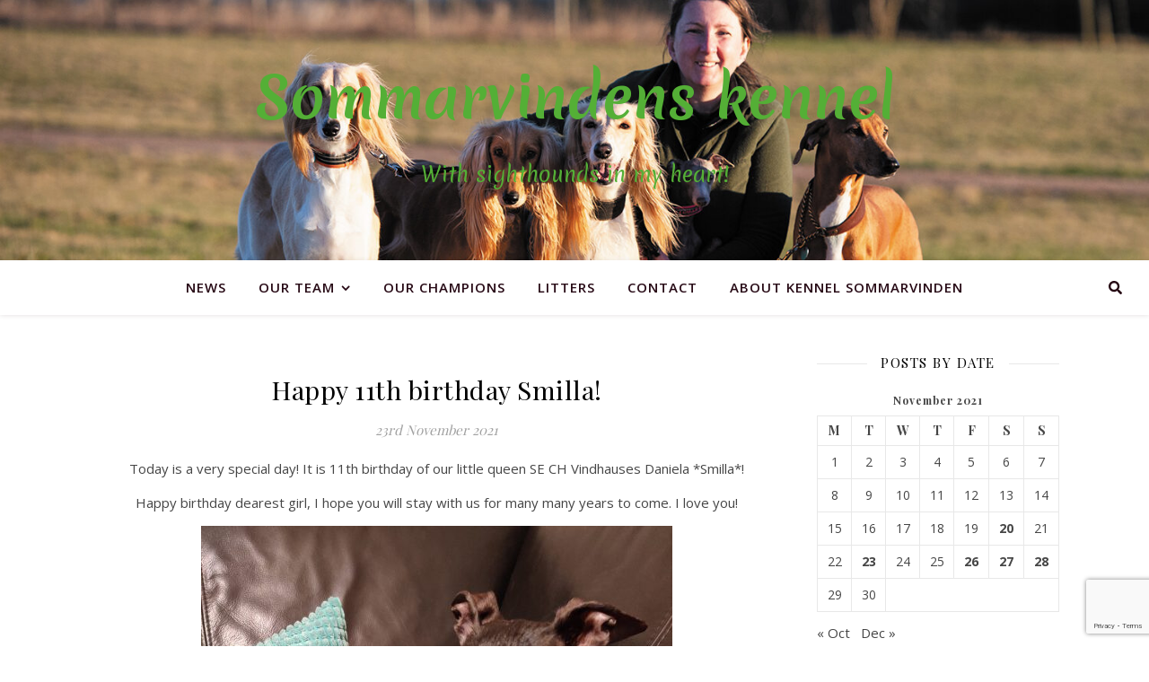

--- FILE ---
content_type: text/html; charset=UTF-8
request_url: http://www.sommarvinden.se/2021/11/23/happy-11th-birthday-smilla/
body_size: 12756
content:
<!DOCTYPE html>
<html lang="en-GB">
<head>
	<meta charset="UTF-8">
	<meta name="viewport" content="width=device-width, initial-scale=1.0, maximum-scale=1.0, user-scalable=no" />

	<title>Happy 11th birthday Smilla! &#8211; Sommarvindens kennel</title>
<meta name='robots' content='max-image-preview:large' />
<link rel='dns-prefetch' href='//www.google.com' />
<link rel='dns-prefetch' href='//fonts.googleapis.com' />
<link rel='dns-prefetch' href='//s.w.org' />
<link rel="alternate" type="application/rss+xml" title="Sommarvindens kennel &raquo; Feed" href="http://www.sommarvinden.se/feed/" />
<link rel="alternate" type="application/rss+xml" title="Sommarvindens kennel &raquo; Comments Feed" href="http://www.sommarvinden.se/comments/feed/" />
<link rel="alternate" type="application/rss+xml" title="Sommarvindens kennel &raquo; Happy 11th birthday Smilla! Comments Feed" href="http://www.sommarvinden.se/2021/11/23/happy-11th-birthday-smilla/feed/" />
<script type="text/javascript">
window._wpemojiSettings = {"baseUrl":"https:\/\/s.w.org\/images\/core\/emoji\/14.0.0\/72x72\/","ext":".png","svgUrl":"https:\/\/s.w.org\/images\/core\/emoji\/14.0.0\/svg\/","svgExt":".svg","source":{"concatemoji":"http:\/\/www.sommarvinden.se\/wp-includes\/js\/wp-emoji-release.min.js?ver=6.0.11"}};
/*! This file is auto-generated */
!function(e,a,t){var n,r,o,i=a.createElement("canvas"),p=i.getContext&&i.getContext("2d");function s(e,t){var a=String.fromCharCode,e=(p.clearRect(0,0,i.width,i.height),p.fillText(a.apply(this,e),0,0),i.toDataURL());return p.clearRect(0,0,i.width,i.height),p.fillText(a.apply(this,t),0,0),e===i.toDataURL()}function c(e){var t=a.createElement("script");t.src=e,t.defer=t.type="text/javascript",a.getElementsByTagName("head")[0].appendChild(t)}for(o=Array("flag","emoji"),t.supports={everything:!0,everythingExceptFlag:!0},r=0;r<o.length;r++)t.supports[o[r]]=function(e){if(!p||!p.fillText)return!1;switch(p.textBaseline="top",p.font="600 32px Arial",e){case"flag":return s([127987,65039,8205,9895,65039],[127987,65039,8203,9895,65039])?!1:!s([55356,56826,55356,56819],[55356,56826,8203,55356,56819])&&!s([55356,57332,56128,56423,56128,56418,56128,56421,56128,56430,56128,56423,56128,56447],[55356,57332,8203,56128,56423,8203,56128,56418,8203,56128,56421,8203,56128,56430,8203,56128,56423,8203,56128,56447]);case"emoji":return!s([129777,127995,8205,129778,127999],[129777,127995,8203,129778,127999])}return!1}(o[r]),t.supports.everything=t.supports.everything&&t.supports[o[r]],"flag"!==o[r]&&(t.supports.everythingExceptFlag=t.supports.everythingExceptFlag&&t.supports[o[r]]);t.supports.everythingExceptFlag=t.supports.everythingExceptFlag&&!t.supports.flag,t.DOMReady=!1,t.readyCallback=function(){t.DOMReady=!0},t.supports.everything||(n=function(){t.readyCallback()},a.addEventListener?(a.addEventListener("DOMContentLoaded",n,!1),e.addEventListener("load",n,!1)):(e.attachEvent("onload",n),a.attachEvent("onreadystatechange",function(){"complete"===a.readyState&&t.readyCallback()})),(e=t.source||{}).concatemoji?c(e.concatemoji):e.wpemoji&&e.twemoji&&(c(e.twemoji),c(e.wpemoji)))}(window,document,window._wpemojiSettings);
</script>
<style type="text/css">
img.wp-smiley,
img.emoji {
	display: inline !important;
	border: none !important;
	box-shadow: none !important;
	height: 1em !important;
	width: 1em !important;
	margin: 0 0.07em !important;
	vertical-align: -0.1em !important;
	background: none !important;
	padding: 0 !important;
}
</style>
	<link rel='stylesheet' id='wp-block-library-css'  href='http://www.sommarvinden.se/wp-content/plugins/gutenberg/build/block-library/style.css?ver=13.3.0' type='text/css' media='all' />
<style id='global-styles-inline-css' type='text/css'>
body{--wp--preset--color--black: #000000;--wp--preset--color--cyan-bluish-gray: #abb8c3;--wp--preset--color--white: #ffffff;--wp--preset--color--pale-pink: #f78da7;--wp--preset--color--vivid-red: #cf2e2e;--wp--preset--color--luminous-vivid-orange: #ff6900;--wp--preset--color--luminous-vivid-amber: #fcb900;--wp--preset--color--light-green-cyan: #7bdcb5;--wp--preset--color--vivid-green-cyan: #00d084;--wp--preset--color--pale-cyan-blue: #8ed1fc;--wp--preset--color--vivid-cyan-blue: #0693e3;--wp--preset--color--vivid-purple: #9b51e0;--wp--preset--gradient--vivid-cyan-blue-to-vivid-purple: linear-gradient(135deg,rgba(6,147,227,1) 0%,rgb(155,81,224) 100%);--wp--preset--gradient--light-green-cyan-to-vivid-green-cyan: linear-gradient(135deg,rgb(122,220,180) 0%,rgb(0,208,130) 100%);--wp--preset--gradient--luminous-vivid-amber-to-luminous-vivid-orange: linear-gradient(135deg,rgba(252,185,0,1) 0%,rgba(255,105,0,1) 100%);--wp--preset--gradient--luminous-vivid-orange-to-vivid-red: linear-gradient(135deg,rgba(255,105,0,1) 0%,rgb(207,46,46) 100%);--wp--preset--gradient--very-light-gray-to-cyan-bluish-gray: linear-gradient(135deg,rgb(238,238,238) 0%,rgb(169,184,195) 100%);--wp--preset--gradient--cool-to-warm-spectrum: linear-gradient(135deg,rgb(74,234,220) 0%,rgb(151,120,209) 20%,rgb(207,42,186) 40%,rgb(238,44,130) 60%,rgb(251,105,98) 80%,rgb(254,248,76) 100%);--wp--preset--gradient--blush-light-purple: linear-gradient(135deg,rgb(255,206,236) 0%,rgb(152,150,240) 100%);--wp--preset--gradient--blush-bordeaux: linear-gradient(135deg,rgb(254,205,165) 0%,rgb(254,45,45) 50%,rgb(107,0,62) 100%);--wp--preset--gradient--luminous-dusk: linear-gradient(135deg,rgb(255,203,112) 0%,rgb(199,81,192) 50%,rgb(65,88,208) 100%);--wp--preset--gradient--pale-ocean: linear-gradient(135deg,rgb(255,245,203) 0%,rgb(182,227,212) 50%,rgb(51,167,181) 100%);--wp--preset--gradient--electric-grass: linear-gradient(135deg,rgb(202,248,128) 0%,rgb(113,206,126) 100%);--wp--preset--gradient--midnight: linear-gradient(135deg,rgb(2,3,129) 0%,rgb(40,116,252) 100%);--wp--preset--duotone--dark-grayscale: url('#wp-duotone-dark-grayscale');--wp--preset--duotone--grayscale: url('#wp-duotone-grayscale');--wp--preset--duotone--purple-yellow: url('#wp-duotone-purple-yellow');--wp--preset--duotone--blue-red: url('#wp-duotone-blue-red');--wp--preset--duotone--midnight: url('#wp-duotone-midnight');--wp--preset--duotone--magenta-yellow: url('#wp-duotone-magenta-yellow');--wp--preset--duotone--purple-green: url('#wp-duotone-purple-green');--wp--preset--duotone--blue-orange: url('#wp-duotone-blue-orange');--wp--preset--font-size--small: 13px;--wp--preset--font-size--medium: 20px;--wp--preset--font-size--large: 36px;--wp--preset--font-size--x-large: 42px;}.has-black-color{color: var(--wp--preset--color--black) !important;}.has-cyan-bluish-gray-color{color: var(--wp--preset--color--cyan-bluish-gray) !important;}.has-white-color{color: var(--wp--preset--color--white) !important;}.has-pale-pink-color{color: var(--wp--preset--color--pale-pink) !important;}.has-vivid-red-color{color: var(--wp--preset--color--vivid-red) !important;}.has-luminous-vivid-orange-color{color: var(--wp--preset--color--luminous-vivid-orange) !important;}.has-luminous-vivid-amber-color{color: var(--wp--preset--color--luminous-vivid-amber) !important;}.has-light-green-cyan-color{color: var(--wp--preset--color--light-green-cyan) !important;}.has-vivid-green-cyan-color{color: var(--wp--preset--color--vivid-green-cyan) !important;}.has-pale-cyan-blue-color{color: var(--wp--preset--color--pale-cyan-blue) !important;}.has-vivid-cyan-blue-color{color: var(--wp--preset--color--vivid-cyan-blue) !important;}.has-vivid-purple-color{color: var(--wp--preset--color--vivid-purple) !important;}.has-black-background-color{background-color: var(--wp--preset--color--black) !important;}.has-cyan-bluish-gray-background-color{background-color: var(--wp--preset--color--cyan-bluish-gray) !important;}.has-white-background-color{background-color: var(--wp--preset--color--white) !important;}.has-pale-pink-background-color{background-color: var(--wp--preset--color--pale-pink) !important;}.has-vivid-red-background-color{background-color: var(--wp--preset--color--vivid-red) !important;}.has-luminous-vivid-orange-background-color{background-color: var(--wp--preset--color--luminous-vivid-orange) !important;}.has-luminous-vivid-amber-background-color{background-color: var(--wp--preset--color--luminous-vivid-amber) !important;}.has-light-green-cyan-background-color{background-color: var(--wp--preset--color--light-green-cyan) !important;}.has-vivid-green-cyan-background-color{background-color: var(--wp--preset--color--vivid-green-cyan) !important;}.has-pale-cyan-blue-background-color{background-color: var(--wp--preset--color--pale-cyan-blue) !important;}.has-vivid-cyan-blue-background-color{background-color: var(--wp--preset--color--vivid-cyan-blue) !important;}.has-vivid-purple-background-color{background-color: var(--wp--preset--color--vivid-purple) !important;}.has-black-border-color{border-color: var(--wp--preset--color--black) !important;}.has-cyan-bluish-gray-border-color{border-color: var(--wp--preset--color--cyan-bluish-gray) !important;}.has-white-border-color{border-color: var(--wp--preset--color--white) !important;}.has-pale-pink-border-color{border-color: var(--wp--preset--color--pale-pink) !important;}.has-vivid-red-border-color{border-color: var(--wp--preset--color--vivid-red) !important;}.has-luminous-vivid-orange-border-color{border-color: var(--wp--preset--color--luminous-vivid-orange) !important;}.has-luminous-vivid-amber-border-color{border-color: var(--wp--preset--color--luminous-vivid-amber) !important;}.has-light-green-cyan-border-color{border-color: var(--wp--preset--color--light-green-cyan) !important;}.has-vivid-green-cyan-border-color{border-color: var(--wp--preset--color--vivid-green-cyan) !important;}.has-pale-cyan-blue-border-color{border-color: var(--wp--preset--color--pale-cyan-blue) !important;}.has-vivid-cyan-blue-border-color{border-color: var(--wp--preset--color--vivid-cyan-blue) !important;}.has-vivid-purple-border-color{border-color: var(--wp--preset--color--vivid-purple) !important;}.has-vivid-cyan-blue-to-vivid-purple-gradient-background{background: var(--wp--preset--gradient--vivid-cyan-blue-to-vivid-purple) !important;}.has-light-green-cyan-to-vivid-green-cyan-gradient-background{background: var(--wp--preset--gradient--light-green-cyan-to-vivid-green-cyan) !important;}.has-luminous-vivid-amber-to-luminous-vivid-orange-gradient-background{background: var(--wp--preset--gradient--luminous-vivid-amber-to-luminous-vivid-orange) !important;}.has-luminous-vivid-orange-to-vivid-red-gradient-background{background: var(--wp--preset--gradient--luminous-vivid-orange-to-vivid-red) !important;}.has-very-light-gray-to-cyan-bluish-gray-gradient-background{background: var(--wp--preset--gradient--very-light-gray-to-cyan-bluish-gray) !important;}.has-cool-to-warm-spectrum-gradient-background{background: var(--wp--preset--gradient--cool-to-warm-spectrum) !important;}.has-blush-light-purple-gradient-background{background: var(--wp--preset--gradient--blush-light-purple) !important;}.has-blush-bordeaux-gradient-background{background: var(--wp--preset--gradient--blush-bordeaux) !important;}.has-luminous-dusk-gradient-background{background: var(--wp--preset--gradient--luminous-dusk) !important;}.has-pale-ocean-gradient-background{background: var(--wp--preset--gradient--pale-ocean) !important;}.has-electric-grass-gradient-background{background: var(--wp--preset--gradient--electric-grass) !important;}.has-midnight-gradient-background{background: var(--wp--preset--gradient--midnight) !important;}.has-small-font-size{font-size: var(--wp--preset--font-size--small) !important;}.has-medium-font-size{font-size: var(--wp--preset--font-size--medium) !important;}.has-large-font-size{font-size: var(--wp--preset--font-size--large) !important;}.has-x-large-font-size{font-size: var(--wp--preset--font-size--x-large) !important;}
</style>
<link rel='stylesheet' id='contact-form-7-css'  href='http://www.sommarvinden.se/wp-content/plugins/contact-form-7/includes/css/styles.css?ver=5.5.6.1' type='text/css' media='all' />
<link rel='stylesheet' id='tnado_hidefi_styles-css'  href='http://www.sommarvinden.se/wp-content/plugins/hide-featured-image-on-all-single-pagepost//tnado-styles.css?ver=6.0.11' type='text/css' media='all' />
<link rel='stylesheet' id='ashe-style-css'  href='http://www.sommarvinden.se/wp-content/themes/ashe-pro-premium/style.css?ver=3.5.9' type='text/css' media='all' />
<link rel='stylesheet' id='ashe-responsive-css'  href='http://www.sommarvinden.se/wp-content/themes/ashe-pro-premium/assets/css/responsive.css?ver=3.5.9' type='text/css' media='all' />
<link rel='stylesheet' id='fontello-css'  href='http://www.sommarvinden.se/wp-content/themes/ashe-pro-premium/assets/css/fontello.css?ver=3.5.4' type='text/css' media='all' />
<link rel='stylesheet' id='slick-css'  href='http://www.sommarvinden.se/wp-content/themes/ashe-pro-premium/assets/css/slick.css?ver=6.0.11' type='text/css' media='all' />
<link rel='stylesheet' id='scrollbar-css'  href='http://www.sommarvinden.se/wp-content/themes/ashe-pro-premium/assets/css/perfect-scrollbar.css?ver=6.0.11' type='text/css' media='all' />
<link rel='stylesheet' id='ashe_enqueue_Merienda-css'  href='http://fonts.googleapis.com/css?family=Merienda%3A100%2C200%2C300%2C400%2C500%2C600%2C700%2C800%2C900&#038;ver=1.0.0' type='text/css' media='all' />
<link rel='stylesheet' id='ashe_enqueue_Open_Sans-css'  href='http://fonts.googleapis.com/css?family=Open+Sans%3A100%2C200%2C300%2C400%2C500%2C600%2C700%2C800%2C900&#038;ver=1.0.0' type='text/css' media='all' />
<link rel='stylesheet' id='ashe_enqueue_Playfair_Display-css'  href='http://fonts.googleapis.com/css?family=Playfair+Display%3A100%2C200%2C300%2C400%2C500%2C600%2C700%2C800%2C900&#038;ver=1.0.0' type='text/css' media='all' />
<script type='text/javascript' src='http://www.sommarvinden.se/wp-includes/js/jquery/jquery.min.js?ver=3.6.0' id='jquery-core-js'></script>
<script type='text/javascript' src='http://www.sommarvinden.se/wp-includes/js/jquery/jquery-migrate.min.js?ver=3.3.2' id='jquery-migrate-js'></script>
<link rel="https://api.w.org/" href="http://www.sommarvinden.se/wp-json/" /><link rel="alternate" type="application/json" href="http://www.sommarvinden.se/wp-json/wp/v2/posts/4478" /><link rel="EditURI" type="application/rsd+xml" title="RSD" href="http://www.sommarvinden.se/xmlrpc.php?rsd" />
<link rel="wlwmanifest" type="application/wlwmanifest+xml" href="http://www.sommarvinden.se/wp-includes/wlwmanifest.xml" /> 
<meta name="generator" content="WordPress 6.0.11" />
<link rel="canonical" href="http://www.sommarvinden.se/2021/11/23/happy-11th-birthday-smilla/" />
<link rel='shortlink' href='http://www.sommarvinden.se/?p=4478' />
<link rel="alternate" type="application/json+oembed" href="http://www.sommarvinden.se/wp-json/oembed/1.0/embed?url=http%3A%2F%2Fwww.sommarvinden.se%2F2021%2F11%2F23%2Fhappy-11th-birthday-smilla%2F" />
<link rel="alternate" type="text/xml+oembed" href="http://www.sommarvinden.se/wp-json/oembed/1.0/embed?url=http%3A%2F%2Fwww.sommarvinden.se%2F2021%2F11%2F23%2Fhappy-11th-birthday-smilla%2F&#038;format=xml" />

		<!-- GA Google Analytics @ https://m0n.co/ga -->
		<script async src="https://www.googletagmanager.com/gtag/js?id=UA-36204873-1"></script>
		<script>
			window.dataLayer = window.dataLayer || [];
			function gtag(){dataLayer.push(arguments);}
			gtag('js', new Date());
			gtag('config', 'UA-36204873-1');
		</script>

	<meta property="og:image" content="http://www.sommarvinden.se/wp-content/uploads/2021/11/Smilla-11-ar-525x700.jpg"/><meta property="og:image:width" content="525"/><meta property="og:image:height" content="700"/><meta property="og:title" content="Happy 11th birthday Smilla!"/><meta property="og:description" content="Today is a very special day! It is 11th birthday of our little queen SE CH Vindhauses Daniela *Smilla*! Happy birthday dearest girl, I hope you will stay with us for many many years to come. I love you!" /><meta property="og:url" content="http://www.sommarvinden.se/2021/11/23/happy-11th-birthday-smilla/"/><meta property="og:type" content="website"><meta property="og:locale" content="en_gb" /><meta property="og:site_name" content="Sommarvindens kennel"/><style id="ashe_dynamic_css">body {background-color: #ffffff;}#top-bar,#top-menu .sub-menu {background-color: #ffffff;}#top-bar a {color: #dd3333;}#top-menu .sub-menu,#top-menu .sub-menu a {border-color: rgba(221,51,51, 0.05);}#top-bar a:hover,#top-bar li.current-menu-item > a,#top-bar li.current-menu-ancestor > a,#top-bar .sub-menu li.current-menu-item > a,#top-bar .sub-menu li.current-menu-ancestor> a {color: #224fa3;}.header-logo a,.site-description {color: #54af36;}.entry-header {background-color: #ffffff;}#main-nav,#main-menu .sub-menu,#main-nav #s {background-color: #ffffff;}#main-nav a,#main-nav .svg-inline--fa,#main-nav #s,.instagram-title h2 {color: #260814;}.main-nav-sidebar span,.mobile-menu-btn span {background-color: #260814;}#main-nav {box-shadow: 0px 1px 5px rgba(38,8,20, 0.1);}#main-menu .sub-menu,#main-menu .sub-menu a {border-color: rgba(38,8,20, 0.05);}#main-nav #s::-webkit-input-placeholder { /* Chrome/Opera/Safari */color: rgba(38,8,20, 0.7);}#main-nav #s::-moz-placeholder { /* Firefox 19+ */color: rgba(38,8,20, 0.7);}#main-nav #s:-ms-input-placeholder { /* IE 10+ */color: rgba(38,8,20, 0.7);}#main-nav #s:-moz-placeholder { /* Firefox 18- */color: rgba(38,8,20, 0.7);}#main-nav a:hover,#main-nav .svg-inline--fa:hover,#main-nav li.current-menu-item > a,#main-nav li.current-menu-ancestor > a,#main-nav .sub-menu li.current-menu-item > a,#main-nav .sub-menu li.current-menu-ancestor> a {color: #e20025;}.main-nav-sidebar:hover span,.mobile-menu-btn:hover span {background-color: #e20025;}/* Background */.sidebar-alt,.main-content,.featured-slider-area,#featured-links,.page-content select,.page-content input,.page-content textarea {background-color: #ffffff;}.page-content #featured-links h6,.instagram-title h2 {background-color: rgba(255,255,255, 0.85);}.ashe_promo_box_widget h6 {background-color: #ffffff;}.ashe_promo_box_widget .promo-box:after{border-color: #ffffff;}/* Text */.page-content,.page-content select,.page-content input,.page-content textarea,.page-content .post-author a,.page-content .ashe-widget a,.page-content .comment-author,.page-content #featured-links h6,.ashe_promo_box_widget h6 {color: #464646;}/* Title */.page-content h1,.page-content h2,.page-content h3,.page-content h4,.page-content h5,.page-content h6,.page-content .post-title a,.page-content .author-description h4 a,.page-content .related-posts h4 a,.page-content .blog-pagination .previous-page a,.page-content .blog-pagination .next-page a,blockquote,.page-content .post-share a {color: #030303;}.sidebar-alt-close-btn span {background-color: #030303;}.page-content .post-title a:hover {color: rgba(3,3,3, 0.75);}/* Meta */.page-content .post-date,.page-content .post-comments,.page-content .meta-sep,.page-content .post-author,.page-content [data-layout*="list"] .post-author a,.page-content .related-post-date,.page-content .comment-meta a,.page-content .author-share a,.page-content .post-tags a,.page-content .tagcloud a,.widget_categories li,.widget_archive li,.ashe-subscribe-text p,.rpwwt-post-author,.rpwwt-post-categories,.rpwwt-post-date,.rpwwt-post-comments-number {color: #a1a1a1;}.page-content input::-webkit-input-placeholder { /* Chrome/Opera/Safari */color: #a1a1a1;}.page-content input::-moz-placeholder { /* Firefox 19+ */color: #a1a1a1;}.page-content input:-ms-input-placeholder { /* IE 10+ */color: #a1a1a1;}.page-content input:-moz-placeholder { /* Firefox 18- */color: #a1a1a1;}/* Accent */.page-content a,.post-categories,#page-wrap .ashe-widget.widget_text a,#page-wrap .ashe-widget.ashe_author_widget a {color: #dd0000;}/* Disable TMP.page-content .elementor a,.page-content .elementor a:hover {color: inherit;}*/.ps-container > .ps-scrollbar-y-rail > .ps-scrollbar-y {background: #dd0000;}.page-content a:hover {color: rgba(221,0,0, 0.8);}blockquote {border-color: #dd0000;}.slide-caption {color: #ffffff;background: #dd0000;}/* Selection */::-moz-selection {color: #ffffff;background: #353535;}::selection {color: #ffffff;background: #353535;}.page-content .wprm-rating-star svg polygon {stroke: #dd0000;}.page-content .wprm-rating-star-full svg polygon,.page-content .wprm-comment-rating svg path,.page-content .comment-form-wprm-rating svg path{fill: #dd0000;}/* Border */.page-content .post-footer,[data-layout*="list"] .blog-grid > li,.page-content .author-description,.page-content .related-posts,.page-content .entry-comments,.page-content .ashe-widget li,.page-content #wp-calendar,.page-content #wp-calendar caption,.page-content #wp-calendar tbody td,.page-content .widget_nav_menu li a,.page-content .widget_pages li a,.page-content .tagcloud a,.page-content select,.page-content input,.page-content textarea,.widget-title h2:before,.widget-title h2:after,.post-tags a,.gallery-caption,.wp-caption-text,table tr,table th,table td,pre,.page-content .wprm-recipe-instruction {border-color: #e8e8e8;}.page-content .wprm-recipe {box-shadow: 0 0 3px 1px #e8e8e8;}hr {background-color: #e8e8e8;}.wprm-recipe-details-container,.wprm-recipe-notes-container p {background-color: rgba(232,232,232, 0.4);}/* Buttons */.widget_search .svg-fa-wrap,.widget_search #searchsubmit,.single-navigation i,.page-content input.submit,.page-content .blog-pagination.numeric a,.page-content .blog-pagination.load-more a,.page-content .mc4wp-form-fields input[type="submit"],.page-content .widget_wysija input[type="submit"],.page-content .post-password-form input[type="submit"],.page-content .wpcf7 [type="submit"],.page-content .wprm-recipe-print,.page-content .wprm-jump-to-recipe-shortcode,.page-content .wprm-print-recipe-shortcode {color: #eaeaea;background-color: #333333;}.single-navigation i:hover,.page-content input.submit:hover,.ashe-boxed-style .page-content input.submit:hover,.page-content .blog-pagination.numeric a:hover,.ashe-boxed-style .page-content .blog-pagination.numeric a:hover,.page-content .blog-pagination.numeric span,.page-content .blog-pagination.load-more a:hover,.ashe-boxed-style .page-content .blog-pagination.load-more a:hover,.page-content .mc4wp-form-fields input[type="submit"]:hover,.page-content .widget_wysija input[type="submit"]:hover,.page-content .post-password-form input[type="submit"]:hover,.page-content .wpcf7 [type="submit"]:hover,.page-content .wprm-recipe-print:hover,.page-content .wprm-jump-to-recipe-shortcode:hover,.page-content .wprm-print-recipe-shortcode:hover {color: #ffffff;background-color: #ca9b52;}/* Image Overlay */.image-overlay,#infscr-loading,.page-content h4.image-overlay,.image-overlay a,.post-slider .prev-arrow,.post-slider .next-arrow,.header-slider-prev-arrow,.header-slider-next-arrow,.page-content .image-overlay a,#featured-slider .slick-arrow,#featured-slider .slider-dots,.header-slider-dots {color: #ffffff;}.image-overlay,#infscr-loading,.page-content h4.image-overlay {background-color: rgba(73,73,73, 0.3);}/* Background */#page-footer,#page-footer select,#page-footer input,#page-footer textarea {background-color: #f6f6f6;}/* Text */#page-footer,#page-footer a,#page-footer select,#page-footer input,#page-footer textarea {color: #333333;}/* Title */#page-footer h1,#page-footer h2,#page-footer h3,#page-footer h4,#page-footer h5,#page-footer h6 {color: #111111;}/* Accent */#page-footer a:hover {color: #ca9b52;}/* Border */#page-footer a,#page-footer .ashe-widget li,#page-footer #wp-calendar,#page-footer #wp-calendar caption,#page-footer #wp-calendar th,#page-footer #wp-calendar td,#page-footer .widget_nav_menu li a,#page-footer select,#page-footer input,#page-footer textarea,#page-footer .widget-title h2:before,#page-footer .widget-title h2:after,.footer-widgets,.category-description {border-color: #e0dbdb;}#page-footer hr {background-color: #e0dbdb;}.ashe-preloader-wrap {background-color: #333333;}@media screen and ( max-width: 768px ) {.mini-logo {display: none;}}@media screen and ( max-width: 768px ) {.mini-logo a {max-width: 60px !important;} }@media screen and ( max-width: 768px ) {#featured-links {display: none;}}@media screen and ( max-width: 640px ) {.related-posts {display: none;}}.header-logo a {font-family: 'Merienda';font-size: 63px;line-height: 117px;letter-spacing: 0px;font-weight: 700;}.site-description {font-family: 'Merienda';}.header-logo .site-description {font-size: 23px;}#top-menu li a {font-family: 'Open Sans';font-size: 13px;line-height: 50px;letter-spacing: 0.8px;font-weight: 600;}.top-bar-socials a {font-size: 13px;line-height: 50px;}#top-bar .mobile-menu-btn {line-height: 50px;}#top-menu .sub-menu > li > a {font-size: 11px;line-height: 3.7;letter-spacing: 0.8px;}@media screen and ( max-width: 979px ) {.top-bar-socials {float: none !important;}.top-bar-socials a {line-height: 40px !important;}}#main-menu li a,.mobile-menu-btn a {font-family: 'Open Sans';font-size: 15px;line-height: 60px;letter-spacing: 1px;font-weight: 600;}#mobile-menu li {font-family: 'Open Sans';font-size: 15px;line-height: 3.4;letter-spacing: 1px;font-weight: 600;}.main-nav-search,#main-nav #s,.dark-mode-switcher,.main-nav-socials-trigger {font-size: 15px;line-height: 60px;}#main-nav #s {line-height: 61px;}#main-menu li.menu-item-has-children>a:after {font-size: 15px;}#main-nav {min-height:60px;}.main-nav-sidebar,.mini-logo {height:60px;}#main-menu .sub-menu > li > a,#mobile-menu .sub-menu > li {font-size: 12px;line-height: 3.8;letter-spacing: 0.8px;}.mobile-menu-btn {font-size: 18px;line-height: 60px;}.main-nav-socials a {font-size: 14px;line-height: 60px;}#top-menu li a,#main-menu li a,#mobile-menu li,.mobile-menu-btn a {text-transform: uppercase;}.post-meta,#wp-calendar thead th,#wp-calendar caption,h1,h2,h3,h4,h5,h6,blockquote p,#reply-title,#reply-title a {font-family: 'Playfair Display';}/* font size 40px */h1 {font-size: 29px;}/* font size 36px */h2 {font-size: 26px;}/* font size 30px */h3 {font-size: 22px;}/* font size 24px */h4 {font-size: 17px;}/* font size 22px */h5,.page-content .wprm-recipe-name,.page-content .wprm-recipe-header {font-size: 16px;}/* font size 20px */h6 {font-size: 15px;}/* font size 19px */blockquote p {font-size: 16px;}/* font size 18px */.related-posts h4 a {font-size: 16px;}/* font size 16px */.author-description h4,.category-description h4,#reply-title,#reply-title a,.comment-title,.widget-title h2,.ashe_author_widget h3 {font-size: 15px;}.post-title,.page-title {line-height: 47px;}/* letter spacing 0.5px */.slider-title,.post-title,.page-title,.related-posts h4 a {letter-spacing: 0.5px;}/* letter spacing 1.5px */.widget-title h2,.author-description h4,.category-description h4,.comment-title,#reply-title,#reply-title a,.ashe_author_widget h3 {letter-spacing: 1.5px;}/* letter spacing 2px */.related-posts h3 {letter-spacing: 2px;}/* font weight */h1,h2,h3,h4,h5,h6 {font-weight: 400;}h1,h2,h3,h4,h5,h6 {font-style: normal;}h1,h2,h3,h4,h5,h6 {text-transform: none;}body,.page-404 h2,#featured-links h6,.ashe_promo_box_widget h6,.comment-author,.related-posts h3,.instagram-title h2,input,textarea,select,.no-result-found h1,.ashe-subscribe-text h4,.widget_wysija_cont .updated,.widget_wysija_cont .error,.widget_wysija_cont .xdetailed-errors {font-family: 'Open Sans';}body,.page-404 h2,.no-result-found h1 {font-weight: 400;}body,.comment-author {font-size: 15px;}body p,.post-content,.post-content li,.comment-text li {line-height: 25px;}/* letter spacing 0 */body p,.post-content,.comment-author,.widget_recent_comments li,.widget_meta li,.widget_recent_comments li,.widget_pages > ul > li,.widget_archive li,.widget_categories > ul > li,.widget_recent_entries ul li,.widget_nav_menu li,.related-post-date,.post-media .image-overlay a,.post-meta,.rpwwt-post-title {letter-spacing: 0px;}/* letter spacing 0.5 + */.post-author,.post-media .image-overlay span,blockquote p {letter-spacing: 0.5px;}/* letter spacing 1 + */#main-nav #searchform input,#featured-links h6,.ashe_promo_box_widget h6,.instagram-title h2,.ashe-subscribe-text h4,.page-404 p,#wp-calendar caption {letter-spacing: 1px;}/* letter spacing 2 + */.comments-area #submit,.tagcloud a,.mc4wp-form-fields input[type='submit'],.widget_wysija input[type='submit'],.slider-read-more a,.post-categories a,.read-more a,.no-result-found h1,.blog-pagination a,.blog-pagination span {letter-spacing: 2px;}/* font size 18px */.post-media .image-overlay p,.post-media .image-overlay a {font-size: 18px;}/* font size 16px */.ashe_social_widget .social-icons a {font-size: 16px;}/* font size 14px */.post-author,.post-share,.related-posts h3,input,textarea,select,.comment-reply-link,.wp-caption-text,.author-share a,#featured-links h6,.ashe_promo_box_widget h6,#wp-calendar,.instagram-title h2 {font-size: 14px;}/* font size 13px */.slider-categories,.slider-read-more a,.read-more a,.blog-pagination a,.blog-pagination span,.footer-socials a,.rpwwt-post-author,.rpwwt-post-categories,.rpwwt-post-date,.rpwwt-post-comments-number,.copyright-info,.footer-menu-container {font-size: 13px;}/* font size 12px */.post-categories a,.post-tags a,.widget_recent_entries ul li span,#wp-calendar caption,#wp-calendar tfoot #prev a,#wp-calendar tfoot #next a {font-size: 12px;}/* font size 11px */.related-post-date,.comment-meta,.tagcloud a {font-size: 11px !important;}.boxed-wrapper {max-width: 1140px;}.sidebar-alt {max-width: 340px;left: -340px; padding: 85px 35px 0px;}.sidebar-left,.sidebar-right {width: 307px;}[data-layout*="rsidebar"] .main-container,[data-layout*="lsidebar"] .main-container {float: left;width: calc(100% - 307px);width: -webkit-calc(100% - 307px);}[data-layout*="lrsidebar"] .main-container {width: calc(100% - 614px);width: -webkit-calc(100% - 614px);}[data-layout*="fullwidth"] .main-container {width: 100%;}#top-bar > div,#main-nav > div,#featured-links,.main-content,.page-footer-inner,.featured-slider-area.boxed-wrapper {padding-left: 30px;padding-right: 30px;}.ashe-instagram-widget #sb_instagram {max-width: none !important;}.ashe-instagram-widget #sbi_images {display: -webkit-box;display: -ms-flexbox;display: flex;}.ashe-instagram-widget #sbi_images .sbi_photo {height: auto !important;}.ashe-instagram-widget #sbi_images .sbi_photo img {display: block !important;}.ashe-widget #sbi_images .sbi_photo {/*height: auto !important;*/}.ashe-widget #sbi_images .sbi_photo img {display: block !important;}#top-menu {float: left;}.top-bar-socials {float: right;}.entry-header {height: 290px;background-size: cover;}.entry-header-slider div {height: 290px;}.entry-header {background-position: center center;}.entry-header {background-color: transparent !important;}.header-logo {padding-top: 50px;}.logo-img {max-width: 830px;}.mini-logo a {max-width: 70px;}@media screen and (max-width: 880px) {.logo-img { max-width: 300px;}}#main-nav {text-align: center;}.main-nav-icons.main-nav-socials-mobile {left: 30px;}.main-nav-socials-trigger {position: absolute;top: 0px;left: 30px;}.main-nav-sidebar + .main-nav-socials-trigger {left: 60px;}.mini-logo + .main-nav-socials-trigger {right: 60px;left: auto;}.main-nav-sidebar {position: absolute;top: 0px;left: 30px;z-index: 1;}.main-nav-icons {position: absolute;top: 0px;right: 30px;z-index: 2;}.mini-logo {position: absolute;left: auto;top: 0;}.main-nav-sidebar ~ .mini-logo {margin-left: 30px;}#featured-slider .slick-slide {margin-left: 10px;}#featured-slider .slick-list {margin-left: -10px;}#featured-slider.boxed-wrapper .prev-arrow {left: 0 !important;}#featured-slider.boxed-wrapper .next-arrow {right: 0 !important;}#featured-links .featured-link {width: calc( (100% - 0px) / 3 - 1px);width: -webkit-calc( (100% - 0px) / 3 - 1px);}.featured-link:nth-child(2) .cv-inner {display: none;}.featured-link:nth-child(4) .cv-inner {display: none;}.featured-link:nth-child(5) .cv-inner {display: none;}.featured-link:nth-child(6) .cv-inner {display: none;}.blog-grid > li,.main-container .featured-slider-area {margin-bottom: 30px;}[data-layout*="col2"] .blog-grid > li,[data-layout*="col3"] .blog-grid > li,[data-layout*="col4"] .blog-grid > li {display: inline-block;vertical-align: top;margin-right: 37px;}[data-layout*="col2"] .blog-grid > li:nth-of-type(2n+2),[data-layout*="col3"] .blog-grid > li:nth-of-type(3n+3),[data-layout*="col4"] .blog-grid > li:nth-of-type(4n+4) {margin-right: 0;}[data-layout*="col1"] .blog-grid > li {width: 100%;}[data-layout*="col2"] .blog-grid > li {width: calc((100% - 37px ) / 2 - 1px);width: -webkit-calc((100% - 37px ) / 2 - 1px);}[data-layout*="col3"] .blog-grid > li {width: calc((100% - 2 * 37px ) / 3 - 2px);width: -webkit-calc((100% - 2 * 37px ) / 3 - 2px);}[data-layout*="col4"] .blog-grid > li {width: calc((100% - 3 * 37px ) / 4 - 1px);width: -webkit-calc((100% - 3 * 37px ) / 4 - 1px);}[data-layout*="rsidebar"] .sidebar-right {padding-left: 37px;}[data-layout*="lsidebar"] .sidebar-left {padding-right: 37px;}[data-layout*="lrsidebar"] .sidebar-right {padding-left: 37px;}[data-layout*="lrsidebar"] .sidebar-left {padding-right: 37px;}.blog-grid .post-header,.blog-grid .read-more,[data-layout*="list"] .post-share {text-align: center;}p.has-drop-cap:not(:focus)::first-letter {float: left;margin: 0px 12px 0 0;font-family: 'Playfair Display';font-size: 80px;line-height: 65px;text-align: center;text-transform: uppercase;color: #030303;}@-moz-document url-prefix() {p.has-drop-cap:not(:focus)::first-letter {margin-top: 10px !important;}}[data-dropcaps*='yes'] .post-content > p:first-of-type:first-letter {float: left;margin: 0px 12px 0 0;font-family: 'Playfair Display';font-size: 80px;line-height: 65px;text-align: center;text-transform: uppercase;color: #030303;}@-moz-document url-prefix() {[data-dropcaps*='yes'] .post-content > p:first-of-type:first-letter {margin-top: 10px !important;}}.footer-widgets > .ashe-widget {width: 30%;margin-right: 5%;}.footer-widgets > .ashe-widget:nth-child(3n+3) {margin-right: 0;}.footer-widgets > .ashe-widget:nth-child(3n+4) {clear: both;}.copyright-info {float: right;}.footer-socials {float: left;}.footer-menu-container {float: right;}#footer-menu {float: left;}#footer-menu > li {margin-right: 5px;}.footer-menu-container:after {float: left;margin-right: 5px;}.cssload-container{width:100%;height:36px;text-align:center}.cssload-speeding-wheel{width:36px;height:36px;margin:0 auto;border:2px solid #ffffff;border-radius:50%;border-left-color:transparent;border-right-color:transparent;animation:cssload-spin 575ms infinite linear;-o-animation:cssload-spin 575ms infinite linear;-ms-animation:cssload-spin 575ms infinite linear;-webkit-animation:cssload-spin 575ms infinite linear;-moz-animation:cssload-spin 575ms infinite linear}@keyframes cssload-spin{100%{transform:rotate(360deg);transform:rotate(360deg)}}@-o-keyframes cssload-spin{100%{-o-transform:rotate(360deg);transform:rotate(360deg)}}@-ms-keyframes cssload-spin{100%{-ms-transform:rotate(360deg);transform:rotate(360deg)}}@-webkit-keyframes cssload-spin{100%{-webkit-transform:rotate(360deg);transform:rotate(360deg)}}@-moz-keyframes cssload-spin{100%{-moz-transform:rotate(360deg);transform:rotate(360deg)}}</style><link rel="icon" href="http://www.sommarvinden.se/wp-content/uploads/2024/03/cropped-Flying-Lo-7-januari-2024-32x32.jpg" sizes="32x32" />
<link rel="icon" href="http://www.sommarvinden.se/wp-content/uploads/2024/03/cropped-Flying-Lo-7-januari-2024-192x192.jpg" sizes="192x192" />
<link rel="apple-touch-icon" href="http://www.sommarvinden.se/wp-content/uploads/2024/03/cropped-Flying-Lo-7-januari-2024-180x180.jpg" />
<meta name="msapplication-TileImage" content="http://www.sommarvinden.se/wp-content/uploads/2024/03/cropped-Flying-Lo-7-januari-2024-270x270.jpg" />
</head>

<body class="post-template-default single single-post postid-4478 single-format-standard wp-embed-responsive">

	<!-- Preloader -->
	
	<!-- Page Wrapper -->
	<div id="page-wrap">

		<!-- Boxed Wrapper -->
		<div id="page-header" >

		
<div class="entry-header" data-bg-type="image" data-image="http://www.sommarvinden.se/wp-content/uploads/2024/03/cropped-2024-03-17-familjefoto-maja.jpg" data-video-mp4="" data-video-webm="">

	<div class="cvr-container">
		<div class="cvr-outer">
			<div class="cvr-inner">

			
			<div class="header-logo">

				
											<a href="http://www.sommarvinden.se/" class="site-title">Sommarvindens kennel</a>
					
				
								
				<p class="site-description">With sighthounds in my heart!</p>
				
			</div>
			
			
			</div>
		</div>
	</div>

	

		
</div>


<div id="main-nav" class="clear-fix" data-fixed="" data-mobile-fixed="">

	<div >

		<!-- Alt Sidebar Icon -->
		
		<!-- Mini Logo -->
		
		<!-- Social Trigger Icon -->
		
		<!-- Icons -->
		<div class="main-nav-icons">

			
			
						<div class="main-nav-search">
				<i class="fa fa-search"></i>
				<i class="fa fa-times"></i>
				<form role="search" method="get" id="searchform" class="clear-fix" action="http://www.sommarvinden.se/"><input type="search" name="s" id="s" placeholder="Search..." data-placeholder="Type &amp; hit Enter..." value="" /><span class="svg-fa-wrap"><i class="fa fa-search"></i></span><input type="submit" id="searchsubmit" value="st" /></form>			</div>
					</div>

		<nav class="main-menu-container"><ul id="main-menu" class=""><li id="menu-item-3029" class="menu-item menu-item-type-custom menu-item-object-custom menu-item-3029"><a href="http://sommarvinden.se">NEWS</a></li>
<li id="menu-item-1030" class="menu-item menu-item-type-post_type menu-item-object-page menu-item-has-children menu-item-1030"><a href="http://www.sommarvinden.se/our-team/">Our Team</a>
<ul class="sub-menu">
	<li id="menu-item-1086" class="menu-item menu-item-type-post_type menu-item-object-page menu-item-1086"><a href="http://www.sommarvinden.se/our-team/oonah/">Oonah</a></li>
	<li id="menu-item-2792" class="menu-item menu-item-type-post_type menu-item-object-page menu-item-2792"><a href="http://www.sommarvinden.se/our-team/dottie/">Dottie</a></li>
	<li id="menu-item-2793" class="menu-item menu-item-type-post_type menu-item-object-page menu-item-2793"><a href="http://www.sommarvinden.se/our-team/lo/">Lo</a></li>
	<li id="menu-item-3994" class="menu-item menu-item-type-post_type menu-item-object-page menu-item-3994"><a href="http://www.sommarvinden.se/our-team/sommarvindens-tiny-dancer%e2%80%8b/">Bianca</a></li>
	<li id="menu-item-1235" class="menu-item menu-item-type-post_type menu-item-object-page menu-item-1235"><a href="http://www.sommarvinden.se/saga/">Saga</a></li>
	<li id="menu-item-1089" class="menu-item menu-item-type-post_type menu-item-object-page menu-item-1089"><a href="http://www.sommarvinden.se/our-team/tesla/">Tesla</a></li>
</ul>
</li>
<li id="menu-item-4044" class="menu-item menu-item-type-post_type menu-item-object-page menu-item-4044"><a href="http://www.sommarvinden.se/champions/">Our Champions</a></li>
<li id="menu-item-1166" class="menu-item menu-item-type-post_type menu-item-object-page menu-item-1166"><a href="http://www.sommarvinden.se/litters/">Litters</a></li>
<li id="menu-item-992" class="menu-item menu-item-type-post_type menu-item-object-page menu-item-992"><a href="http://www.sommarvinden.se/contact/">Contact</a></li>
<li id="menu-item-5506" class="menu-item menu-item-type-post_type menu-item-object-page menu-item-5506"><a href="http://www.sommarvinden.se/about-us-2/">About kennel Sommarvinden</a></li>
</ul></nav>
		<!-- Mobile Menu Button -->
		<span class="mobile-menu-btn">
			<div>
			<span></span><span></span><span></span>			</div>
		</span>

	</div>

	<nav class="mobile-menu-container"><ul id="mobile-menu" class=""><li class="menu-item menu-item-type-custom menu-item-object-custom menu-item-3029"><a href="http://sommarvinden.se">NEWS</a></li>
<li class="menu-item menu-item-type-post_type menu-item-object-page menu-item-has-children menu-item-1030"><a href="http://www.sommarvinden.se/our-team/">Our Team</a>
<ul class="sub-menu">
	<li class="menu-item menu-item-type-post_type menu-item-object-page menu-item-1086"><a href="http://www.sommarvinden.se/our-team/oonah/">Oonah</a></li>
	<li class="menu-item menu-item-type-post_type menu-item-object-page menu-item-2792"><a href="http://www.sommarvinden.se/our-team/dottie/">Dottie</a></li>
	<li class="menu-item menu-item-type-post_type menu-item-object-page menu-item-2793"><a href="http://www.sommarvinden.se/our-team/lo/">Lo</a></li>
	<li class="menu-item menu-item-type-post_type menu-item-object-page menu-item-3994"><a href="http://www.sommarvinden.se/our-team/sommarvindens-tiny-dancer%e2%80%8b/">Bianca</a></li>
	<li class="menu-item menu-item-type-post_type menu-item-object-page menu-item-1235"><a href="http://www.sommarvinden.se/saga/">Saga</a></li>
	<li class="menu-item menu-item-type-post_type menu-item-object-page menu-item-1089"><a href="http://www.sommarvinden.se/our-team/tesla/">Tesla</a></li>
</ul>
</li>
<li class="menu-item menu-item-type-post_type menu-item-object-page menu-item-4044"><a href="http://www.sommarvinden.se/champions/">Our Champions</a></li>
<li class="menu-item menu-item-type-post_type menu-item-object-page menu-item-1166"><a href="http://www.sommarvinden.se/litters/">Litters</a></li>
<li class="menu-item menu-item-type-post_type menu-item-object-page menu-item-992"><a href="http://www.sommarvinden.se/contact/">Contact</a></li>
<li class="menu-item menu-item-type-post_type menu-item-object-page menu-item-5506"><a href="http://www.sommarvinden.se/about-us-2/">About kennel Sommarvinden</a></li>
 </ul></nav>	
</div><!-- #main-nav -->

		</div><!-- .boxed-wrapper -->

		<!-- Page Content -->
		<div class="page-content">

			

<div class="main-content clear-fix boxed-wrapper" data-layout="rsidebar" data-sidebar-sticky="" data-sidebar-width="270">

	
	<!-- Main Container -->
	<div class="main-container">

		
<article id="post-4478" class="blog-post clear-fix post-4478 post type-post status-publish format-standard has-post-thumbnail hentry category-italian-greyhound category-italiensk-vinthund category-smilla">

	

	<div class="post-media">
			</div>

	<header class="post-header">

		
				<h1 class="post-title">Happy 11th birthday Smilla!</h1>
				
				<div class="post-meta clear-fix">
						<span class="post-date">23rd November 2021</span>
			
			<span class="meta-sep">/</span>

					</div>
				
	</header>

	<div class="post-content">

		
<p class="has-text-align-center">Today is a very special day! It is 11th birthday of our little queen SE CH Vindhauses Daniela *Smilla*! </p>



<p class="has-text-align-center">Happy birthday dearest girl, I hope you will stay with us for many many years to come. I love you!</p>



<div class="wp-block-image"><figure class="aligncenter size-large"><img width="525" height="700" src="https://www.sommarvinden.se/wp-content/uploads/2021/11/Smilla-11-ar-525x700.jpg" alt="" class="wp-image-4479" srcset="http://www.sommarvinden.se/wp-content/uploads/2021/11/Smilla-11-ar-525x700.jpg 525w, http://www.sommarvinden.se/wp-content/uploads/2021/11/Smilla-11-ar-225x300.jpg 225w, http://www.sommarvinden.se/wp-content/uploads/2021/11/Smilla-11-ar-768x1024.jpg 768w, http://www.sommarvinden.se/wp-content/uploads/2021/11/Smilla-11-ar-1152x1536.jpg 1152w, http://www.sommarvinden.se/wp-content/uploads/2021/11/Smilla-11-ar-1140x1520.jpg 1140w, http://www.sommarvinden.se/wp-content/uploads/2021/11/Smilla-11-ar.jpg 1536w" sizes="(max-width: 525px) 100vw, 525px" /><figcaption>One would not say she is 11 years old. Almost no grey hair!</figcaption></figure></div>
	</div>

	<footer class="post-footer">

		
				
			
	<div class="post-share">

		
		
		
		
		
		
		
	</div>
	
	</footer>


</article>
<!-- Previous Post -->
<a href="http://www.sommarvinden.se/2021/11/26/a-bed-full-of-love/" title="A bed full of love" class="single-navigation previous-post">
<img width="75" height="75" src="http://www.sommarvinden.se/wp-content/uploads/2021/11/crazy-girls-75x75.jpg" class="attachment-ashe-single-navigation size-ashe-single-navigation wp-post-image" alt="" loading="lazy" srcset="http://www.sommarvinden.se/wp-content/uploads/2021/11/crazy-girls-75x75.jpg 75w, http://www.sommarvinden.se/wp-content/uploads/2021/11/crazy-girls-300x300.jpg 300w" sizes="(max-width: 75px) 100vw, 75px" />	<i class="icon-angle-left"></i>
</a>

<!-- Next Post -->
<a href="http://www.sommarvinden.se/2021/11/20/happy-news-from-norway-4/" title="Happy news from Norway!" class="single-navigation next-post">
	<img width="75" height="75" src="http://www.sommarvinden.se/wp-content/uploads/2021/11/nomi-75x75.jpg" class="attachment-ashe-single-navigation size-ashe-single-navigation wp-post-image" alt="" loading="lazy" srcset="http://www.sommarvinden.se/wp-content/uploads/2021/11/nomi-75x75.jpg 75w, http://www.sommarvinden.se/wp-content/uploads/2021/11/nomi-300x300.jpg 300w" sizes="(max-width: 75px) 100vw, 75px" />	<i class="icon-angle-right"></i>
</a>

			<div class="related-posts">
				<h3>You May Also Like</h3>

									<section>
						<a href="http://www.sommarvinden.se/2024/06/04/got-you/"><img width="500" height="330" src="http://www.sommarvinden.se/wp-content/uploads/2024/07/20240604_195312-scaled-e1722363222389-500x330.jpg" class="attachment-ashe-grid-thumbnail size-ashe-grid-thumbnail wp-post-image" alt="" loading="lazy" /></a>
						<h4><a href="http://www.sommarvinden.se/2024/06/04/got-you/">Got you! :)</a></h4>
						<span class="related-post-date">4th June 2024</span>
					</section>

									<section>
						<a href="http://www.sommarvinden.se/2022/07/31/happy-2nd-birthday/"><img width="500" height="330" src="http://www.sommarvinden.se/wp-content/uploads/2020/10/Alla-tre-tillsammans-500x330.jpg" class="attachment-ashe-grid-thumbnail size-ashe-grid-thumbnail wp-post-image" alt="" loading="lazy" /></a>
						<h4><a href="http://www.sommarvinden.se/2022/07/31/happy-2nd-birthday/">Happy 2nd birthday!</a></h4>
						<span class="related-post-date">31st July 2022</span>
					</section>

									<section>
						<a href="http://www.sommarvinden.se/2023/04/04/happy-birthday-dear-heidi-2/"><img width="500" height="330" src="http://www.sommarvinden.se/wp-content/uploads/2023/05/2020-10-29a-500x330.jpg" class="attachment-ashe-grid-thumbnail size-ashe-grid-thumbnail wp-post-image" alt="" loading="lazy" srcset="http://www.sommarvinden.se/wp-content/uploads/2023/05/2020-10-29a-500x330.jpg 500w, http://www.sommarvinden.se/wp-content/uploads/2023/05/2020-10-29a-300x199.jpg 300w" sizes="(max-width: 500px) 100vw, 500px" /></a>
						<h4><a href="http://www.sommarvinden.se/2023/04/04/happy-birthday-dear-heidi-2/">Happy Birthday dear Heidi!</a></h4>
						<span class="related-post-date">4th April 2023</span>
					</section>

				
				<div class="clear-fix"></div>
			</div>

			
	</div><!-- .main-container -->


	
<div class="sidebar-right-wrap">
	<aside class="sidebar-right">
		<div id="calendar-2" class="ashe-widget widget_calendar"><div class="widget-title"><h2>Posts by date</h2></div><div id="calendar_wrap" class="calendar_wrap"><table id="wp-calendar" class="wp-calendar-table">
	<caption>November 2021</caption>
	<thead>
	<tr>
		<th scope="col" title="Monday">M</th>
		<th scope="col" title="Tuesday">T</th>
		<th scope="col" title="Wednesday">W</th>
		<th scope="col" title="Thursday">T</th>
		<th scope="col" title="Friday">F</th>
		<th scope="col" title="Saturday">S</th>
		<th scope="col" title="Sunday">S</th>
	</tr>
	</thead>
	<tbody>
	<tr><td>1</td><td>2</td><td>3</td><td>4</td><td>5</td><td>6</td><td>7</td>
	</tr>
	<tr>
		<td>8</td><td>9</td><td>10</td><td>11</td><td>12</td><td>13</td><td>14</td>
	</tr>
	<tr>
		<td>15</td><td>16</td><td>17</td><td>18</td><td>19</td><td><a href="http://www.sommarvinden.se/2021/11/20/" aria-label="Posts published on 20 November 2021">20</a></td><td>21</td>
	</tr>
	<tr>
		<td>22</td><td><a href="http://www.sommarvinden.se/2021/11/23/" aria-label="Posts published on 23 November 2021">23</a></td><td>24</td><td>25</td><td><a href="http://www.sommarvinden.se/2021/11/26/" aria-label="Posts published on 26 November 2021">26</a></td><td><a href="http://www.sommarvinden.se/2021/11/27/" aria-label="Posts published on 27 November 2021">27</a></td><td><a href="http://www.sommarvinden.se/2021/11/28/" aria-label="Posts published on 28 November 2021">28</a></td>
	</tr>
	<tr>
		<td>29</td><td>30</td>
		<td class="pad" colspan="5">&nbsp;</td>
	</tr>
	</tbody>
	</table><nav aria-label="Previous and next months" class="wp-calendar-nav">
		<span class="wp-calendar-nav-prev"><a href="http://www.sommarvinden.se/2021/10/">&laquo; Oct</a></span>
		<span class="pad">&nbsp;</span>
		<span class="wp-calendar-nav-next"><a href="http://www.sommarvinden.se/2021/12/">Dec &raquo;</a></span>
	</nav></div></div><div id="categories-3" class="ashe-widget widget_categories"><div class="widget-title"><h2>Categories</h2></div>
			<ul>
					<li class="cat-item cat-item-101"><a href="http://www.sommarvinden.se/category/about-saluki-breed/">about saluki breed</a> (4)
</li>
	<li class="cat-item cat-item-134"><a href="http://www.sommarvinden.se/category/agility/">Agility</a> (1)
</li>
	<li class="cat-item cat-item-8"><a href="http://www.sommarvinden.se/category/anja/">Anja</a> (49)
</li>
	<li class="cat-item cat-item-17"><a href="http://www.sommarvinden.se/category/azawakh/">azawakh</a> (18)
</li>
	<li class="cat-item cat-item-95"><a href="http://www.sommarvinden.se/category/beverly-glitzerflitzer/">Beverly Glitzerflitzer</a> (22)
</li>
	<li class="cat-item cat-item-127"><a href="http://www.sommarvinden.se/category/bianca/">Bianca</a> (15)
</li>
	<li class="cat-item cat-item-129"><a href="http://www.sommarvinden.se/category/cimbria/">Cimbria</a> (1)
</li>
	<li class="cat-item cat-item-100"><a href="http://www.sommarvinden.se/category/colour-genetics/">colour genetics</a> (3)
</li>
	<li class="cat-item cat-item-128"><a href="http://www.sommarvinden.se/category/dog-racing/">Dog racing</a> (2)
</li>
	<li class="cat-item cat-item-103"><a href="http://www.sommarvinden.se/category/dottie/">Dottie</a> (51)
</li>
	<li class="cat-item cat-item-96"><a href="http://www.sommarvinden.se/category/heidi/">Heidi</a> (28)
</li>
	<li class="cat-item cat-item-97"><a href="http://www.sommarvinden.se/category/ig-puppies/">IG puppies</a> (22)
</li>
	<li class="cat-item cat-item-126"><a href="http://www.sommarvinden.se/category/italian-greyhound/">Italian greyhound</a> (40)
</li>
	<li class="cat-item cat-item-124"><a href="http://www.sommarvinden.se/category/italian-greyhound-litter-2020/">Italian greyhound litter 2020</a> (33)
</li>
	<li class="cat-item cat-item-7"><a href="http://www.sommarvinden.se/category/italiensk-vinthund/">Italiensk vinthund</a> (115)
</li>
	<li class="cat-item cat-item-98"><a href="http://www.sommarvinden.se/category/italiensk-vinthund-valpar/">italiensk vinthund valpar</a> (57)
</li>
	<li class="cat-item cat-item-133"><a href="http://www.sommarvinden.se/category/litter-plans/">Litter plans</a> (9)
</li>
	<li class="cat-item cat-item-104"><a href="http://www.sommarvinden.se/category/lo/">Lo</a> (50)
</li>
	<li class="cat-item cat-item-135"><a href="http://www.sommarvinden.se/category/lure-coursing/">Lure Coursing</a> (3)
</li>
	<li class="cat-item cat-item-4"><a href="http://www.sommarvinden.se/category/oonah/">Oonah</a> (104)
</li>
	<li class="cat-item cat-item-41"><a href="http://www.sommarvinden.se/category/photography/">Photography</a> (3)
</li>
	<li class="cat-item cat-item-123"><a href="http://www.sommarvinden.se/category/racing/">Racing/Lure Coursing</a> (11)
</li>
	<li class="cat-item cat-item-3"><a href="http://www.sommarvinden.se/category/resultat/">Resultat</a> (124)
</li>
	<li class="cat-item cat-item-6"><a href="http://www.sommarvinden.se/category/saluki/">Saluki</a> (294)
</li>
	<li class="cat-item cat-item-99"><a href="http://www.sommarvinden.se/category/saluki-colour/">saluki colour</a> (3)
</li>
	<li class="cat-item cat-item-132"><a href="http://www.sommarvinden.se/category/saluki-colour-litter-2022/">Saluki Colour litter 2022</a> (60)
</li>
	<li class="cat-item cat-item-83"><a href="http://www.sommarvinden.se/category/saluki-puppies/">Saluki puppies</a> (58)
</li>
	<li class="cat-item cat-item-84"><a href="http://www.sommarvinden.se/category/salukivalpar/">salukivalpar</a> (60)
</li>
	<li class="cat-item cat-item-85"><a href="http://www.sommarvinden.se/category/show-results/">Show results</a> (92)
</li>
	<li class="cat-item cat-item-9"><a href="http://www.sommarvinden.se/category/smilla/">Smilla</a> (11)
</li>
	<li class="cat-item cat-item-122"><a href="http://www.sommarvinden.se/category/sommarvindens-kennel/">Sommarvindens kennel</a> (39)
</li>
	<li class="cat-item cat-item-102"><a href="http://www.sommarvinden.se/category/star-litter/">Star litter</a> (131)
</li>
	<li class="cat-item cat-item-19"><a href="http://www.sommarvinden.se/category/tesla/">Tesla</a> (21)
</li>
	<li class="cat-item cat-item-18"><a href="http://www.sommarvinden.se/category/tigidit-futura/">Tigidit Futura</a> (19)
</li>
	<li class="cat-item cat-item-125"><a href="http://www.sommarvinden.se/category/track-racing/">Track racing</a> (2)
</li>
	<li class="cat-item cat-item-43"><a href="http://www.sommarvinden.se/category/uncategorized/">Uncategorized</a> (1)
</li>
	<li class="cat-item cat-item-10"><a href="http://www.sommarvinden.se/category/utstallningar/">Utställningar</a> (71)
</li>
			</ul>

			</div>	</aside>
</div>
</div>

		</div><!-- .page-content -->

		<!-- Page Footer -->
		<footer id="page-footer" class="clear-fix">
			
			<!-- Scroll Top Button -->
						<span class="scrolltop icon-angle-up"></span>
			
			<!-- Instagram Widget -->
			
			<div class="page-footer-inner boxed-wrapper">

			<!-- Footer Widgets -->
			
<div class="footer-widgets clear-fix">
	<div id="categories-7" class="ashe-widget widget_categories"><div class="widget-title"><h2>Categories</h2></div><form action="http://www.sommarvinden.se" method="get"><label class="screen-reader-text" for="cat">Categories</label><select  name='cat' id='cat' class='postform' >
	<option value='-1'>Select Category</option>
	<option class="level-0" value="101">about saluki breed</option>
	<option class="level-0" value="134">Agility</option>
	<option class="level-0" value="8">Anja</option>
	<option class="level-0" value="17">azawakh</option>
	<option class="level-0" value="95">Beverly Glitzerflitzer</option>
	<option class="level-0" value="127">Bianca</option>
	<option class="level-0" value="129">Cimbria</option>
	<option class="level-0" value="100">colour genetics</option>
	<option class="level-0" value="128">Dog racing</option>
	<option class="level-0" value="103">Dottie</option>
	<option class="level-0" value="96">Heidi</option>
	<option class="level-0" value="97">IG puppies</option>
	<option class="level-0" value="126">Italian greyhound</option>
	<option class="level-0" value="124">Italian greyhound litter 2020</option>
	<option class="level-0" value="7">Italiensk vinthund</option>
	<option class="level-0" value="98">italiensk vinthund valpar</option>
	<option class="level-0" value="133">Litter plans</option>
	<option class="level-0" value="104">Lo</option>
	<option class="level-0" value="135">Lure Coursing</option>
	<option class="level-0" value="4">Oonah</option>
	<option class="level-0" value="41">Photography</option>
	<option class="level-0" value="123">Racing/Lure Coursing</option>
	<option class="level-0" value="3">Resultat</option>
	<option class="level-0" value="6">Saluki</option>
	<option class="level-0" value="99">saluki colour</option>
	<option class="level-0" value="132">Saluki Colour litter 2022</option>
	<option class="level-0" value="83">Saluki puppies</option>
	<option class="level-0" value="84">salukivalpar</option>
	<option class="level-0" value="85">Show results</option>
	<option class="level-0" value="9">Smilla</option>
	<option class="level-0" value="122">Sommarvindens kennel</option>
	<option class="level-0" value="102">Star litter</option>
	<option class="level-0" value="19">Tesla</option>
	<option class="level-0" value="18">Tigidit Futura</option>
	<option class="level-0" value="125">Track racing</option>
	<option class="level-0" value="43">Uncategorized</option>
	<option class="level-0" value="10">Utställningar</option>
</select>
</form>
<script type="text/javascript">
/* <![CDATA[ */
(function() {
	var dropdown = document.getElementById( "cat" );
	function onCatChange() {
		if ( dropdown.options[ dropdown.selectedIndex ].value > 0 ) {
			dropdown.parentNode.submit();
		}
	}
	dropdown.onchange = onCatChange;
})();
/* ]]> */
</script>

			</div></div>
			<div class="footer-copyright">
								
				<div class="copyright-info">Sommarvindens kennel - 2026 &copy;</div>	
				
				<nav class="footer-menu-container"><ul id="footer-menu" class=""><li class="menu-item menu-item-type-custom menu-item-object-custom menu-item-3029"><a href="http://sommarvinden.se">NEWS</a></li>
<li class="menu-item menu-item-type-post_type menu-item-object-page menu-item-has-children menu-item-1030"><a href="http://www.sommarvinden.se/our-team/">Our Team</a></li>
<li class="menu-item menu-item-type-post_type menu-item-object-page menu-item-4044"><a href="http://www.sommarvinden.se/champions/">Our Champions</a></li>
<li class="menu-item menu-item-type-post_type menu-item-object-page menu-item-1166"><a href="http://www.sommarvinden.se/litters/">Litters</a></li>
<li class="menu-item menu-item-type-post_type menu-item-object-page menu-item-992"><a href="http://www.sommarvinden.se/contact/">Contact</a></li>
<li class="menu-item menu-item-type-post_type menu-item-object-page menu-item-5506"><a href="http://www.sommarvinden.se/about-us-2/">About kennel Sommarvinden</a></li>
</ul></nav>			</div>

			</div><!-- .boxed-wrapper -->

		</footer><!-- #page-footer -->

	</div><!-- #page-wrap -->

<script type='text/javascript' src='http://www.sommarvinden.se/wp-includes/js/dist/vendor/regenerator-runtime.min.js?ver=0.13.9' id='regenerator-runtime-js'></script>
<script type='text/javascript' src='http://www.sommarvinden.se/wp-includes/js/dist/vendor/wp-polyfill.min.js?ver=3.15.0' id='wp-polyfill-js'></script>
<script type='text/javascript' id='contact-form-7-js-extra'>
/* <![CDATA[ */
var wpcf7 = {"api":{"root":"http:\/\/www.sommarvinden.se\/wp-json\/","namespace":"contact-form-7\/v1"}};
/* ]]> */
</script>
<script type='text/javascript' src='http://www.sommarvinden.se/wp-content/plugins/contact-form-7/includes/js/index.js?ver=5.5.6.1' id='contact-form-7-js'></script>
<script type='text/javascript' src='http://www.sommarvinden.se/wp-content/themes/ashe-pro-premium/assets/js/custom-plugins.js?ver=3.5.9.6' id='ashe-plugins-js'></script>
<script type='text/javascript' src='http://www.sommarvinden.se/wp-content/themes/ashe-pro-premium/assets/js/custom-scripts.js?ver=3.5.9.8' id='ashe-custom-scripts-js'></script>
<script type='text/javascript' src='https://www.google.com/recaptcha/api.js?render=6Le5RPkUAAAAAIdVmIqN6EFNhojhNFwsynqUUY2i&#038;ver=3.0' id='google-recaptcha-js'></script>
<script type='text/javascript' id='wpcf7-recaptcha-js-extra'>
/* <![CDATA[ */
var wpcf7_recaptcha = {"sitekey":"6Le5RPkUAAAAAIdVmIqN6EFNhojhNFwsynqUUY2i","actions":{"homepage":"homepage","contactform":"contactform"}};
/* ]]> */
</script>
<script type='text/javascript' src='http://www.sommarvinden.se/wp-content/plugins/contact-form-7/modules/recaptcha/index.js?ver=5.5.6.1' id='wpcf7-recaptcha-js'></script>

</body>
</html>

--- FILE ---
content_type: text/html; charset=utf-8
request_url: https://www.google.com/recaptcha/api2/anchor?ar=1&k=6Le5RPkUAAAAAIdVmIqN6EFNhojhNFwsynqUUY2i&co=aHR0cDovL3d3dy5zb21tYXJ2aW5kZW4uc2U6ODA.&hl=en&v=N67nZn4AqZkNcbeMu4prBgzg&size=invisible&anchor-ms=20000&execute-ms=30000&cb=puke13j0rk0c
body_size: 48551
content:
<!DOCTYPE HTML><html dir="ltr" lang="en"><head><meta http-equiv="Content-Type" content="text/html; charset=UTF-8">
<meta http-equiv="X-UA-Compatible" content="IE=edge">
<title>reCAPTCHA</title>
<style type="text/css">
/* cyrillic-ext */
@font-face {
  font-family: 'Roboto';
  font-style: normal;
  font-weight: 400;
  font-stretch: 100%;
  src: url(//fonts.gstatic.com/s/roboto/v48/KFO7CnqEu92Fr1ME7kSn66aGLdTylUAMa3GUBHMdazTgWw.woff2) format('woff2');
  unicode-range: U+0460-052F, U+1C80-1C8A, U+20B4, U+2DE0-2DFF, U+A640-A69F, U+FE2E-FE2F;
}
/* cyrillic */
@font-face {
  font-family: 'Roboto';
  font-style: normal;
  font-weight: 400;
  font-stretch: 100%;
  src: url(//fonts.gstatic.com/s/roboto/v48/KFO7CnqEu92Fr1ME7kSn66aGLdTylUAMa3iUBHMdazTgWw.woff2) format('woff2');
  unicode-range: U+0301, U+0400-045F, U+0490-0491, U+04B0-04B1, U+2116;
}
/* greek-ext */
@font-face {
  font-family: 'Roboto';
  font-style: normal;
  font-weight: 400;
  font-stretch: 100%;
  src: url(//fonts.gstatic.com/s/roboto/v48/KFO7CnqEu92Fr1ME7kSn66aGLdTylUAMa3CUBHMdazTgWw.woff2) format('woff2');
  unicode-range: U+1F00-1FFF;
}
/* greek */
@font-face {
  font-family: 'Roboto';
  font-style: normal;
  font-weight: 400;
  font-stretch: 100%;
  src: url(//fonts.gstatic.com/s/roboto/v48/KFO7CnqEu92Fr1ME7kSn66aGLdTylUAMa3-UBHMdazTgWw.woff2) format('woff2');
  unicode-range: U+0370-0377, U+037A-037F, U+0384-038A, U+038C, U+038E-03A1, U+03A3-03FF;
}
/* math */
@font-face {
  font-family: 'Roboto';
  font-style: normal;
  font-weight: 400;
  font-stretch: 100%;
  src: url(//fonts.gstatic.com/s/roboto/v48/KFO7CnqEu92Fr1ME7kSn66aGLdTylUAMawCUBHMdazTgWw.woff2) format('woff2');
  unicode-range: U+0302-0303, U+0305, U+0307-0308, U+0310, U+0312, U+0315, U+031A, U+0326-0327, U+032C, U+032F-0330, U+0332-0333, U+0338, U+033A, U+0346, U+034D, U+0391-03A1, U+03A3-03A9, U+03B1-03C9, U+03D1, U+03D5-03D6, U+03F0-03F1, U+03F4-03F5, U+2016-2017, U+2034-2038, U+203C, U+2040, U+2043, U+2047, U+2050, U+2057, U+205F, U+2070-2071, U+2074-208E, U+2090-209C, U+20D0-20DC, U+20E1, U+20E5-20EF, U+2100-2112, U+2114-2115, U+2117-2121, U+2123-214F, U+2190, U+2192, U+2194-21AE, U+21B0-21E5, U+21F1-21F2, U+21F4-2211, U+2213-2214, U+2216-22FF, U+2308-230B, U+2310, U+2319, U+231C-2321, U+2336-237A, U+237C, U+2395, U+239B-23B7, U+23D0, U+23DC-23E1, U+2474-2475, U+25AF, U+25B3, U+25B7, U+25BD, U+25C1, U+25CA, U+25CC, U+25FB, U+266D-266F, U+27C0-27FF, U+2900-2AFF, U+2B0E-2B11, U+2B30-2B4C, U+2BFE, U+3030, U+FF5B, U+FF5D, U+1D400-1D7FF, U+1EE00-1EEFF;
}
/* symbols */
@font-face {
  font-family: 'Roboto';
  font-style: normal;
  font-weight: 400;
  font-stretch: 100%;
  src: url(//fonts.gstatic.com/s/roboto/v48/KFO7CnqEu92Fr1ME7kSn66aGLdTylUAMaxKUBHMdazTgWw.woff2) format('woff2');
  unicode-range: U+0001-000C, U+000E-001F, U+007F-009F, U+20DD-20E0, U+20E2-20E4, U+2150-218F, U+2190, U+2192, U+2194-2199, U+21AF, U+21E6-21F0, U+21F3, U+2218-2219, U+2299, U+22C4-22C6, U+2300-243F, U+2440-244A, U+2460-24FF, U+25A0-27BF, U+2800-28FF, U+2921-2922, U+2981, U+29BF, U+29EB, U+2B00-2BFF, U+4DC0-4DFF, U+FFF9-FFFB, U+10140-1018E, U+10190-1019C, U+101A0, U+101D0-101FD, U+102E0-102FB, U+10E60-10E7E, U+1D2C0-1D2D3, U+1D2E0-1D37F, U+1F000-1F0FF, U+1F100-1F1AD, U+1F1E6-1F1FF, U+1F30D-1F30F, U+1F315, U+1F31C, U+1F31E, U+1F320-1F32C, U+1F336, U+1F378, U+1F37D, U+1F382, U+1F393-1F39F, U+1F3A7-1F3A8, U+1F3AC-1F3AF, U+1F3C2, U+1F3C4-1F3C6, U+1F3CA-1F3CE, U+1F3D4-1F3E0, U+1F3ED, U+1F3F1-1F3F3, U+1F3F5-1F3F7, U+1F408, U+1F415, U+1F41F, U+1F426, U+1F43F, U+1F441-1F442, U+1F444, U+1F446-1F449, U+1F44C-1F44E, U+1F453, U+1F46A, U+1F47D, U+1F4A3, U+1F4B0, U+1F4B3, U+1F4B9, U+1F4BB, U+1F4BF, U+1F4C8-1F4CB, U+1F4D6, U+1F4DA, U+1F4DF, U+1F4E3-1F4E6, U+1F4EA-1F4ED, U+1F4F7, U+1F4F9-1F4FB, U+1F4FD-1F4FE, U+1F503, U+1F507-1F50B, U+1F50D, U+1F512-1F513, U+1F53E-1F54A, U+1F54F-1F5FA, U+1F610, U+1F650-1F67F, U+1F687, U+1F68D, U+1F691, U+1F694, U+1F698, U+1F6AD, U+1F6B2, U+1F6B9-1F6BA, U+1F6BC, U+1F6C6-1F6CF, U+1F6D3-1F6D7, U+1F6E0-1F6EA, U+1F6F0-1F6F3, U+1F6F7-1F6FC, U+1F700-1F7FF, U+1F800-1F80B, U+1F810-1F847, U+1F850-1F859, U+1F860-1F887, U+1F890-1F8AD, U+1F8B0-1F8BB, U+1F8C0-1F8C1, U+1F900-1F90B, U+1F93B, U+1F946, U+1F984, U+1F996, U+1F9E9, U+1FA00-1FA6F, U+1FA70-1FA7C, U+1FA80-1FA89, U+1FA8F-1FAC6, U+1FACE-1FADC, U+1FADF-1FAE9, U+1FAF0-1FAF8, U+1FB00-1FBFF;
}
/* vietnamese */
@font-face {
  font-family: 'Roboto';
  font-style: normal;
  font-weight: 400;
  font-stretch: 100%;
  src: url(//fonts.gstatic.com/s/roboto/v48/KFO7CnqEu92Fr1ME7kSn66aGLdTylUAMa3OUBHMdazTgWw.woff2) format('woff2');
  unicode-range: U+0102-0103, U+0110-0111, U+0128-0129, U+0168-0169, U+01A0-01A1, U+01AF-01B0, U+0300-0301, U+0303-0304, U+0308-0309, U+0323, U+0329, U+1EA0-1EF9, U+20AB;
}
/* latin-ext */
@font-face {
  font-family: 'Roboto';
  font-style: normal;
  font-weight: 400;
  font-stretch: 100%;
  src: url(//fonts.gstatic.com/s/roboto/v48/KFO7CnqEu92Fr1ME7kSn66aGLdTylUAMa3KUBHMdazTgWw.woff2) format('woff2');
  unicode-range: U+0100-02BA, U+02BD-02C5, U+02C7-02CC, U+02CE-02D7, U+02DD-02FF, U+0304, U+0308, U+0329, U+1D00-1DBF, U+1E00-1E9F, U+1EF2-1EFF, U+2020, U+20A0-20AB, U+20AD-20C0, U+2113, U+2C60-2C7F, U+A720-A7FF;
}
/* latin */
@font-face {
  font-family: 'Roboto';
  font-style: normal;
  font-weight: 400;
  font-stretch: 100%;
  src: url(//fonts.gstatic.com/s/roboto/v48/KFO7CnqEu92Fr1ME7kSn66aGLdTylUAMa3yUBHMdazQ.woff2) format('woff2');
  unicode-range: U+0000-00FF, U+0131, U+0152-0153, U+02BB-02BC, U+02C6, U+02DA, U+02DC, U+0304, U+0308, U+0329, U+2000-206F, U+20AC, U+2122, U+2191, U+2193, U+2212, U+2215, U+FEFF, U+FFFD;
}
/* cyrillic-ext */
@font-face {
  font-family: 'Roboto';
  font-style: normal;
  font-weight: 500;
  font-stretch: 100%;
  src: url(//fonts.gstatic.com/s/roboto/v48/KFO7CnqEu92Fr1ME7kSn66aGLdTylUAMa3GUBHMdazTgWw.woff2) format('woff2');
  unicode-range: U+0460-052F, U+1C80-1C8A, U+20B4, U+2DE0-2DFF, U+A640-A69F, U+FE2E-FE2F;
}
/* cyrillic */
@font-face {
  font-family: 'Roboto';
  font-style: normal;
  font-weight: 500;
  font-stretch: 100%;
  src: url(//fonts.gstatic.com/s/roboto/v48/KFO7CnqEu92Fr1ME7kSn66aGLdTylUAMa3iUBHMdazTgWw.woff2) format('woff2');
  unicode-range: U+0301, U+0400-045F, U+0490-0491, U+04B0-04B1, U+2116;
}
/* greek-ext */
@font-face {
  font-family: 'Roboto';
  font-style: normal;
  font-weight: 500;
  font-stretch: 100%;
  src: url(//fonts.gstatic.com/s/roboto/v48/KFO7CnqEu92Fr1ME7kSn66aGLdTylUAMa3CUBHMdazTgWw.woff2) format('woff2');
  unicode-range: U+1F00-1FFF;
}
/* greek */
@font-face {
  font-family: 'Roboto';
  font-style: normal;
  font-weight: 500;
  font-stretch: 100%;
  src: url(//fonts.gstatic.com/s/roboto/v48/KFO7CnqEu92Fr1ME7kSn66aGLdTylUAMa3-UBHMdazTgWw.woff2) format('woff2');
  unicode-range: U+0370-0377, U+037A-037F, U+0384-038A, U+038C, U+038E-03A1, U+03A3-03FF;
}
/* math */
@font-face {
  font-family: 'Roboto';
  font-style: normal;
  font-weight: 500;
  font-stretch: 100%;
  src: url(//fonts.gstatic.com/s/roboto/v48/KFO7CnqEu92Fr1ME7kSn66aGLdTylUAMawCUBHMdazTgWw.woff2) format('woff2');
  unicode-range: U+0302-0303, U+0305, U+0307-0308, U+0310, U+0312, U+0315, U+031A, U+0326-0327, U+032C, U+032F-0330, U+0332-0333, U+0338, U+033A, U+0346, U+034D, U+0391-03A1, U+03A3-03A9, U+03B1-03C9, U+03D1, U+03D5-03D6, U+03F0-03F1, U+03F4-03F5, U+2016-2017, U+2034-2038, U+203C, U+2040, U+2043, U+2047, U+2050, U+2057, U+205F, U+2070-2071, U+2074-208E, U+2090-209C, U+20D0-20DC, U+20E1, U+20E5-20EF, U+2100-2112, U+2114-2115, U+2117-2121, U+2123-214F, U+2190, U+2192, U+2194-21AE, U+21B0-21E5, U+21F1-21F2, U+21F4-2211, U+2213-2214, U+2216-22FF, U+2308-230B, U+2310, U+2319, U+231C-2321, U+2336-237A, U+237C, U+2395, U+239B-23B7, U+23D0, U+23DC-23E1, U+2474-2475, U+25AF, U+25B3, U+25B7, U+25BD, U+25C1, U+25CA, U+25CC, U+25FB, U+266D-266F, U+27C0-27FF, U+2900-2AFF, U+2B0E-2B11, U+2B30-2B4C, U+2BFE, U+3030, U+FF5B, U+FF5D, U+1D400-1D7FF, U+1EE00-1EEFF;
}
/* symbols */
@font-face {
  font-family: 'Roboto';
  font-style: normal;
  font-weight: 500;
  font-stretch: 100%;
  src: url(//fonts.gstatic.com/s/roboto/v48/KFO7CnqEu92Fr1ME7kSn66aGLdTylUAMaxKUBHMdazTgWw.woff2) format('woff2');
  unicode-range: U+0001-000C, U+000E-001F, U+007F-009F, U+20DD-20E0, U+20E2-20E4, U+2150-218F, U+2190, U+2192, U+2194-2199, U+21AF, U+21E6-21F0, U+21F3, U+2218-2219, U+2299, U+22C4-22C6, U+2300-243F, U+2440-244A, U+2460-24FF, U+25A0-27BF, U+2800-28FF, U+2921-2922, U+2981, U+29BF, U+29EB, U+2B00-2BFF, U+4DC0-4DFF, U+FFF9-FFFB, U+10140-1018E, U+10190-1019C, U+101A0, U+101D0-101FD, U+102E0-102FB, U+10E60-10E7E, U+1D2C0-1D2D3, U+1D2E0-1D37F, U+1F000-1F0FF, U+1F100-1F1AD, U+1F1E6-1F1FF, U+1F30D-1F30F, U+1F315, U+1F31C, U+1F31E, U+1F320-1F32C, U+1F336, U+1F378, U+1F37D, U+1F382, U+1F393-1F39F, U+1F3A7-1F3A8, U+1F3AC-1F3AF, U+1F3C2, U+1F3C4-1F3C6, U+1F3CA-1F3CE, U+1F3D4-1F3E0, U+1F3ED, U+1F3F1-1F3F3, U+1F3F5-1F3F7, U+1F408, U+1F415, U+1F41F, U+1F426, U+1F43F, U+1F441-1F442, U+1F444, U+1F446-1F449, U+1F44C-1F44E, U+1F453, U+1F46A, U+1F47D, U+1F4A3, U+1F4B0, U+1F4B3, U+1F4B9, U+1F4BB, U+1F4BF, U+1F4C8-1F4CB, U+1F4D6, U+1F4DA, U+1F4DF, U+1F4E3-1F4E6, U+1F4EA-1F4ED, U+1F4F7, U+1F4F9-1F4FB, U+1F4FD-1F4FE, U+1F503, U+1F507-1F50B, U+1F50D, U+1F512-1F513, U+1F53E-1F54A, U+1F54F-1F5FA, U+1F610, U+1F650-1F67F, U+1F687, U+1F68D, U+1F691, U+1F694, U+1F698, U+1F6AD, U+1F6B2, U+1F6B9-1F6BA, U+1F6BC, U+1F6C6-1F6CF, U+1F6D3-1F6D7, U+1F6E0-1F6EA, U+1F6F0-1F6F3, U+1F6F7-1F6FC, U+1F700-1F7FF, U+1F800-1F80B, U+1F810-1F847, U+1F850-1F859, U+1F860-1F887, U+1F890-1F8AD, U+1F8B0-1F8BB, U+1F8C0-1F8C1, U+1F900-1F90B, U+1F93B, U+1F946, U+1F984, U+1F996, U+1F9E9, U+1FA00-1FA6F, U+1FA70-1FA7C, U+1FA80-1FA89, U+1FA8F-1FAC6, U+1FACE-1FADC, U+1FADF-1FAE9, U+1FAF0-1FAF8, U+1FB00-1FBFF;
}
/* vietnamese */
@font-face {
  font-family: 'Roboto';
  font-style: normal;
  font-weight: 500;
  font-stretch: 100%;
  src: url(//fonts.gstatic.com/s/roboto/v48/KFO7CnqEu92Fr1ME7kSn66aGLdTylUAMa3OUBHMdazTgWw.woff2) format('woff2');
  unicode-range: U+0102-0103, U+0110-0111, U+0128-0129, U+0168-0169, U+01A0-01A1, U+01AF-01B0, U+0300-0301, U+0303-0304, U+0308-0309, U+0323, U+0329, U+1EA0-1EF9, U+20AB;
}
/* latin-ext */
@font-face {
  font-family: 'Roboto';
  font-style: normal;
  font-weight: 500;
  font-stretch: 100%;
  src: url(//fonts.gstatic.com/s/roboto/v48/KFO7CnqEu92Fr1ME7kSn66aGLdTylUAMa3KUBHMdazTgWw.woff2) format('woff2');
  unicode-range: U+0100-02BA, U+02BD-02C5, U+02C7-02CC, U+02CE-02D7, U+02DD-02FF, U+0304, U+0308, U+0329, U+1D00-1DBF, U+1E00-1E9F, U+1EF2-1EFF, U+2020, U+20A0-20AB, U+20AD-20C0, U+2113, U+2C60-2C7F, U+A720-A7FF;
}
/* latin */
@font-face {
  font-family: 'Roboto';
  font-style: normal;
  font-weight: 500;
  font-stretch: 100%;
  src: url(//fonts.gstatic.com/s/roboto/v48/KFO7CnqEu92Fr1ME7kSn66aGLdTylUAMa3yUBHMdazQ.woff2) format('woff2');
  unicode-range: U+0000-00FF, U+0131, U+0152-0153, U+02BB-02BC, U+02C6, U+02DA, U+02DC, U+0304, U+0308, U+0329, U+2000-206F, U+20AC, U+2122, U+2191, U+2193, U+2212, U+2215, U+FEFF, U+FFFD;
}
/* cyrillic-ext */
@font-face {
  font-family: 'Roboto';
  font-style: normal;
  font-weight: 900;
  font-stretch: 100%;
  src: url(//fonts.gstatic.com/s/roboto/v48/KFO7CnqEu92Fr1ME7kSn66aGLdTylUAMa3GUBHMdazTgWw.woff2) format('woff2');
  unicode-range: U+0460-052F, U+1C80-1C8A, U+20B4, U+2DE0-2DFF, U+A640-A69F, U+FE2E-FE2F;
}
/* cyrillic */
@font-face {
  font-family: 'Roboto';
  font-style: normal;
  font-weight: 900;
  font-stretch: 100%;
  src: url(//fonts.gstatic.com/s/roboto/v48/KFO7CnqEu92Fr1ME7kSn66aGLdTylUAMa3iUBHMdazTgWw.woff2) format('woff2');
  unicode-range: U+0301, U+0400-045F, U+0490-0491, U+04B0-04B1, U+2116;
}
/* greek-ext */
@font-face {
  font-family: 'Roboto';
  font-style: normal;
  font-weight: 900;
  font-stretch: 100%;
  src: url(//fonts.gstatic.com/s/roboto/v48/KFO7CnqEu92Fr1ME7kSn66aGLdTylUAMa3CUBHMdazTgWw.woff2) format('woff2');
  unicode-range: U+1F00-1FFF;
}
/* greek */
@font-face {
  font-family: 'Roboto';
  font-style: normal;
  font-weight: 900;
  font-stretch: 100%;
  src: url(//fonts.gstatic.com/s/roboto/v48/KFO7CnqEu92Fr1ME7kSn66aGLdTylUAMa3-UBHMdazTgWw.woff2) format('woff2');
  unicode-range: U+0370-0377, U+037A-037F, U+0384-038A, U+038C, U+038E-03A1, U+03A3-03FF;
}
/* math */
@font-face {
  font-family: 'Roboto';
  font-style: normal;
  font-weight: 900;
  font-stretch: 100%;
  src: url(//fonts.gstatic.com/s/roboto/v48/KFO7CnqEu92Fr1ME7kSn66aGLdTylUAMawCUBHMdazTgWw.woff2) format('woff2');
  unicode-range: U+0302-0303, U+0305, U+0307-0308, U+0310, U+0312, U+0315, U+031A, U+0326-0327, U+032C, U+032F-0330, U+0332-0333, U+0338, U+033A, U+0346, U+034D, U+0391-03A1, U+03A3-03A9, U+03B1-03C9, U+03D1, U+03D5-03D6, U+03F0-03F1, U+03F4-03F5, U+2016-2017, U+2034-2038, U+203C, U+2040, U+2043, U+2047, U+2050, U+2057, U+205F, U+2070-2071, U+2074-208E, U+2090-209C, U+20D0-20DC, U+20E1, U+20E5-20EF, U+2100-2112, U+2114-2115, U+2117-2121, U+2123-214F, U+2190, U+2192, U+2194-21AE, U+21B0-21E5, U+21F1-21F2, U+21F4-2211, U+2213-2214, U+2216-22FF, U+2308-230B, U+2310, U+2319, U+231C-2321, U+2336-237A, U+237C, U+2395, U+239B-23B7, U+23D0, U+23DC-23E1, U+2474-2475, U+25AF, U+25B3, U+25B7, U+25BD, U+25C1, U+25CA, U+25CC, U+25FB, U+266D-266F, U+27C0-27FF, U+2900-2AFF, U+2B0E-2B11, U+2B30-2B4C, U+2BFE, U+3030, U+FF5B, U+FF5D, U+1D400-1D7FF, U+1EE00-1EEFF;
}
/* symbols */
@font-face {
  font-family: 'Roboto';
  font-style: normal;
  font-weight: 900;
  font-stretch: 100%;
  src: url(//fonts.gstatic.com/s/roboto/v48/KFO7CnqEu92Fr1ME7kSn66aGLdTylUAMaxKUBHMdazTgWw.woff2) format('woff2');
  unicode-range: U+0001-000C, U+000E-001F, U+007F-009F, U+20DD-20E0, U+20E2-20E4, U+2150-218F, U+2190, U+2192, U+2194-2199, U+21AF, U+21E6-21F0, U+21F3, U+2218-2219, U+2299, U+22C4-22C6, U+2300-243F, U+2440-244A, U+2460-24FF, U+25A0-27BF, U+2800-28FF, U+2921-2922, U+2981, U+29BF, U+29EB, U+2B00-2BFF, U+4DC0-4DFF, U+FFF9-FFFB, U+10140-1018E, U+10190-1019C, U+101A0, U+101D0-101FD, U+102E0-102FB, U+10E60-10E7E, U+1D2C0-1D2D3, U+1D2E0-1D37F, U+1F000-1F0FF, U+1F100-1F1AD, U+1F1E6-1F1FF, U+1F30D-1F30F, U+1F315, U+1F31C, U+1F31E, U+1F320-1F32C, U+1F336, U+1F378, U+1F37D, U+1F382, U+1F393-1F39F, U+1F3A7-1F3A8, U+1F3AC-1F3AF, U+1F3C2, U+1F3C4-1F3C6, U+1F3CA-1F3CE, U+1F3D4-1F3E0, U+1F3ED, U+1F3F1-1F3F3, U+1F3F5-1F3F7, U+1F408, U+1F415, U+1F41F, U+1F426, U+1F43F, U+1F441-1F442, U+1F444, U+1F446-1F449, U+1F44C-1F44E, U+1F453, U+1F46A, U+1F47D, U+1F4A3, U+1F4B0, U+1F4B3, U+1F4B9, U+1F4BB, U+1F4BF, U+1F4C8-1F4CB, U+1F4D6, U+1F4DA, U+1F4DF, U+1F4E3-1F4E6, U+1F4EA-1F4ED, U+1F4F7, U+1F4F9-1F4FB, U+1F4FD-1F4FE, U+1F503, U+1F507-1F50B, U+1F50D, U+1F512-1F513, U+1F53E-1F54A, U+1F54F-1F5FA, U+1F610, U+1F650-1F67F, U+1F687, U+1F68D, U+1F691, U+1F694, U+1F698, U+1F6AD, U+1F6B2, U+1F6B9-1F6BA, U+1F6BC, U+1F6C6-1F6CF, U+1F6D3-1F6D7, U+1F6E0-1F6EA, U+1F6F0-1F6F3, U+1F6F7-1F6FC, U+1F700-1F7FF, U+1F800-1F80B, U+1F810-1F847, U+1F850-1F859, U+1F860-1F887, U+1F890-1F8AD, U+1F8B0-1F8BB, U+1F8C0-1F8C1, U+1F900-1F90B, U+1F93B, U+1F946, U+1F984, U+1F996, U+1F9E9, U+1FA00-1FA6F, U+1FA70-1FA7C, U+1FA80-1FA89, U+1FA8F-1FAC6, U+1FACE-1FADC, U+1FADF-1FAE9, U+1FAF0-1FAF8, U+1FB00-1FBFF;
}
/* vietnamese */
@font-face {
  font-family: 'Roboto';
  font-style: normal;
  font-weight: 900;
  font-stretch: 100%;
  src: url(//fonts.gstatic.com/s/roboto/v48/KFO7CnqEu92Fr1ME7kSn66aGLdTylUAMa3OUBHMdazTgWw.woff2) format('woff2');
  unicode-range: U+0102-0103, U+0110-0111, U+0128-0129, U+0168-0169, U+01A0-01A1, U+01AF-01B0, U+0300-0301, U+0303-0304, U+0308-0309, U+0323, U+0329, U+1EA0-1EF9, U+20AB;
}
/* latin-ext */
@font-face {
  font-family: 'Roboto';
  font-style: normal;
  font-weight: 900;
  font-stretch: 100%;
  src: url(//fonts.gstatic.com/s/roboto/v48/KFO7CnqEu92Fr1ME7kSn66aGLdTylUAMa3KUBHMdazTgWw.woff2) format('woff2');
  unicode-range: U+0100-02BA, U+02BD-02C5, U+02C7-02CC, U+02CE-02D7, U+02DD-02FF, U+0304, U+0308, U+0329, U+1D00-1DBF, U+1E00-1E9F, U+1EF2-1EFF, U+2020, U+20A0-20AB, U+20AD-20C0, U+2113, U+2C60-2C7F, U+A720-A7FF;
}
/* latin */
@font-face {
  font-family: 'Roboto';
  font-style: normal;
  font-weight: 900;
  font-stretch: 100%;
  src: url(//fonts.gstatic.com/s/roboto/v48/KFO7CnqEu92Fr1ME7kSn66aGLdTylUAMa3yUBHMdazQ.woff2) format('woff2');
  unicode-range: U+0000-00FF, U+0131, U+0152-0153, U+02BB-02BC, U+02C6, U+02DA, U+02DC, U+0304, U+0308, U+0329, U+2000-206F, U+20AC, U+2122, U+2191, U+2193, U+2212, U+2215, U+FEFF, U+FFFD;
}

</style>
<link rel="stylesheet" type="text/css" href="https://www.gstatic.com/recaptcha/releases/N67nZn4AqZkNcbeMu4prBgzg/styles__ltr.css">
<script nonce="1nIVo-kPFn2IVlW_vHv01Q" type="text/javascript">window['__recaptcha_api'] = 'https://www.google.com/recaptcha/api2/';</script>
<script type="text/javascript" src="https://www.gstatic.com/recaptcha/releases/N67nZn4AqZkNcbeMu4prBgzg/recaptcha__en.js" nonce="1nIVo-kPFn2IVlW_vHv01Q">
      
    </script></head>
<body><div id="rc-anchor-alert" class="rc-anchor-alert"></div>
<input type="hidden" id="recaptcha-token" value="[base64]">
<script type="text/javascript" nonce="1nIVo-kPFn2IVlW_vHv01Q">
      recaptcha.anchor.Main.init("[\x22ainput\x22,[\x22bgdata\x22,\x22\x22,\[base64]/[base64]/[base64]/bmV3IHJbeF0oY1swXSk6RT09Mj9uZXcgclt4XShjWzBdLGNbMV0pOkU9PTM/bmV3IHJbeF0oY1swXSxjWzFdLGNbMl0pOkU9PTQ/[base64]/[base64]/[base64]/[base64]/[base64]/[base64]/[base64]/[base64]\x22,\[base64]\x22,\x22ZMOLw7fCvBDCm8Ktw5vCnTnCthoHw7/Do8KfaMKgw6LCqsKtw6fCpUvDhgwbMcOUPXnCgEPDl3MJOcKzMD8Ow49UGgl/O8OVwofCkcKkccKSw4XDo1Q/[base64]/Drx8FFx3Cl8KFwoRlOsKHbEPDpcKyKFh6wolPw5jDgHfCsklAOQTCl8KuCcKEwoUISjBgFTMgf8Kkw5ZVJsOVCMKHWzJ9w4rDi8KLwpEGBGrCiTvCv8KlCQVhTsK9LQXCj0HCiXl4RAUpw77CjcKnwonCk3XDqsO1woIQI8Khw63CsVbChMKfTMKHw58WIMK3wq/[base64]/DggbCokzDmjM8J8KiwroLwroPw4NlRMOdV8OswqvDkcO/VzvCiVHDsMOdw77CpljCv8Kkwox9wqtBwq8BwoVQfcOXTWfChsOUZVFZDMKRw7ZWamcgw48kwrzDsWF/ZcONwqIDw5lsOcOwW8KXwp3DpMKQeHHChxjCgVDDvsO2M8Kkwr8nDirCpjDCvMObwqbCgsKRw6jCjGDCsMOCwr/DncOTwqbChcO2AcKHWXQ7ODfCu8ODw4vDgBxQVC5cBsOMHAolwr/DqhbDhMOSwqXDucO5w7LDhw3Dlw8zw4HCkRbDr389w6TCmMK+Z8KZw6TDrcO2w48bwrFsw5/[base64]/w5ALfgtFw7EFWMOvw44bwrDCgMK8w7I7wqTDlsO5asOuEsKoS8Kaw7nDl8OYwoIXdxwPT1IXLcKww57DtcKUwrDCuMO7w61Fw648H1cuTBzCkyFTw6sHIcOGwrfCvAHCmsKyTxnCosKHwpLCicKmDcOrw6vDlcO/w73ChEbCo3M1wrzCi8OQwpk1w5cPw4LCg8KKw4xreMKOCsOaf8Klw4XDvXUvf0NFw7rCuh0zwrTCisO0w75/PMKmw514w7TCpMKLwoZXwroZHjpxEMKWw5FDwq1NU1TDjsK0HzUVw5k1M2/Cu8OJw4h7ZMK3woLDkjUAwoBaw5/CvnvDhklbw67DrDEXKGdBDWheX8K7wq0Qw5k+TsOCwpoawrdwVDvCsMKNw7Zhw7heI8O7w5nDrm0SwrbDiyPDnzhnDFsDw5YmfsKPKcKUw6Inw5AGJ8KPw4LCtT/CjDfCn8OPw4rClsOPSy7CkgHCqCRXwoMiw4JeLjMmw7PDk8K1EEdAYsOLw4FZDVY7wrRbLwfCq3t6AMOEwrETwpBzHMOPW8KZaxsWw7jCuyxoVDkWGMOKw5ErR8Knw4jClHQPwprCpsOpw7t2w4xPwr/[base64]/DgV5bdyFVasOtwrEXFA1WVsOcwq3DqMKDT8Kqw5F9GlklDcOvw7cBAsK/w5LDtMKLW8O0IgEjwqPDskTClcO8MgnDscOcDV9yw5fDsXPCu2XDsn0Kw4BcwoEKw6luwrTCvQ/CmSHDk0p5w5o7w6wsw7/[base64]/CrcOwwr1tw5/[base64]/wqAyLsO0bcKEw63CoMK/OWjCocOfTMOyUDMSIsOZSQlYIcOaw4Mjw7jDoDvDtxPDmwFFDnMlQ8K0wr3DnMKRWVvDl8KMMcO1BsOXwprDtS5tcSRWwrnDlcO/wqRmw5LDvGXCnyvCmX0ywqDCkWHDsSfCqWwsw7A+E1xPwqjDqRXCrcOBw43CkBbDpMOyOMOyLMKyw6USX0olw59Dwp8Qaz7DllnCjEvDkB/[base64]/ClsOdEVgVwoDDkMOwwp/CpcOJfDrCvcKSZFDCgg7CgQXDjsOqwqjCqDVYw60mCSkLEcKzPkPDtXYeWkLDjMKawqHDqsKcRGXDlMOBw4x2BcKDw5bCpsOBw6vCmsOqVsKjwrYJw6UfwoXCvMKQwpLDnsKSwoXDicKGwrPCtWU7UgfCscOrG8OwKHZ5wpVnwr/Cn8Kfw4nDhyjCh8KawoLDmSVLEVITAgnCownDqsKGw4VEwqg/EMK1wq3Cs8OZw5kMwqpbw41BwqEnw79AC8KjNcO6HcKNVcK+w69oN8OUXMKIwpDDrRPDj8OfM0jCh8OWw7VfwqphWURyUjbDiHptwojCpMONYmshwpDCmAzDvj5MX8KDW2dbXjsCE8KPfxh0ZMKGc8O/ehvDisO3QlfDrcKZwp59emPCvcKPwqvCgE7CtGjDskANw5zCrsKNccO0AsKxInPDpsOCSMOxwo/CpBPCnwlMwpvCoMKywp3DgnbCmQfDlsOFI8KSB29rNsKMwpXDjMKfwoM8wpjDocO4J8OYw7NvwqEhcD3DkMKgw5YxShtjwoZHLD/CsCzCginCnAt6w4kUXMKBwojDuER2woI3LCXCsXnCu8K5MxJlw64OEcOzwqMfcsKkw6YfN1PCl0rDgwJTw6jDuMKqw4ssw4N/Bw3DtMOBw7XCogNmwqjCj3zDl8O2CCR5w5UrccO+w691V8OKS8KddMK9wpHCnMKjwq0iFcKiw5Z4KTXClygNAXnDkQFXecKjDsOwHg1uw4l/wqnDv8OHY8OdwovDlMOsdsOyaMOudsK2wqrCkkDCvRxHZh8hwonCp8KwKMKtw7TCqsK1NHoEV3thJcOBQGzDssKoCH/CnHYif8KGwrLDrsOtw6BNJsK9A8KDw5cmw4E+eQjDu8OmwpTCoMKqaHQtw5kyw4LCvcK6b8K6F8OAQ8KmbcK5A3tfwrsKV1ZjBizCukxgwpbDhwNUw6VPEzpoTsKeAcKswp5/B8K+JBozwqkFPsOrwpIRbcK2w49lw6d3DijDi8K9wqBZa8Onw6wqTcKKXmTCuhbCvFfCo1nChmnDijVWRMO9bsK7w4oEJg8IHsKiwrDCgTYvVcOiw45COMKdN8Owwrsrwo0DwqsNw4bDqUHCk8O+aMK/CcO3BX7CqsKIwqJ1IGPDnHxKw51Tw6jDrCszw7YfY2N4QXvCkAYtDcKsOsKew6UpaMOlwqfDg8Okwq51YBPDucKDwonDo8KzSMO7J1FBI00Hw7Naw4orw4Ukw67ChR/CucKzw4otwr1jXsO4HTjCmDJ8wrfCqsO8wrbCkwzCpUQCWsKrf8OGDsOVdsKTKx/CghgmNy0oTWfDjUoGwo3CicOzdcK5w7oVUsOHJsKCLMKTTApjQT8fNC7DrV8Kwr93wrrDvVpxL8Kyw5fDpsO/EcKdw7p0LUknNsOJwpHCtwnDhDbDl8OYZ24Swq89w4M0bMKMVW3Ck8OYw5zCtxPClXxiw4fDjk/Dpw7Cvz0SwrfDk8Olw7o1w506PMK7JWXCqcKIGcOvwo7DjB01wqnDm8K1FBw3Q8OuGmMlTsOfY1LDmcKPwobCrGRVPikjw4LDhMOtw5Vpwr/DpnHCszRPw4rCuwVswo4GHTtwM2DChcOhw7TDv8K0w5psB2vDtSh2wrk1FcKPZsK7wpbDjxUFbR/[base64]/Cpit7IUB9w6QdwowZR8OUETheZcKFTkrCi3hgYsKcw590w7/Cl8OpdsKLw6LDtMOtwqsdPRnCp8KQwozCknzCsFgEwokaw4czw77CilLCgMO8TMKPw5E3LMKbU8KDwrhgEcO8w6xew77Di8O6w5/[base64]/CgsOqwqPDhwtQwpFqwpHDgEnCjGAswobDv8OaGMK3Z8Kzw5JyVMKHwp8AwpXClMKEVAQXQ8O8A8KGw63DqiEzw7tow6/CqHDDglQ0T8Kow6QMw5wHKWPDl8OBe2/DvF9yaMKEEmbDlHPCtGLDgTZPNMOfGMKAw53Dg8KRw6DDjsKufsKFw4/CjmHDnGTDhQ1ewqF6wpFYw4l+M8OQwpLDmMOfDsOrwqPCvjHCk8KbcMOgw43Dv8O/w5TDmcKCw6Biw40hw4ciHhrCqg3DmX8NesKjacKtQ8KPw6bDvgROw7x1ZRLCkzwtw4taIAXDnMKbwqLCt8KEwrbDnTwew6zCt8OwLsO2w71mw7kJKcK1w7xhGsKKw5/[base64]/[base64]/CpCjDgMKywo5vLjDDrjREwrdwIsO+w6UkwpNFKlTDqsO1AsOqw7BVUmgvw4zCosKUKCTDgMKnw5rDqQzCvMKKMH4QwrVlw4YYScOvwqJGagHCgwdlw5YBR8OJQnTCp2LCtTTCjXt4KcKYDcKgT8OBD8OcScO/w4MOGm96GQzCvMK0RA3Do8KQw7XDlT/CpMOuw4FQRT/[base64]/ClMKFHRc6wrHCrWdJw4gKw4PCrMOjYXHDisOrw4PDkF3DjyYGw4/CsMK7UsKhw43Ck8OPwo1DwqVNbcOlB8KAG8OlwpzCncKhw53DolDCqRbDmMOyUsKUw6DCqcKIbsKyw794YjvDhCbDlDoKwq/DvDQhwo/[base64]/[base64]/Dtm4HIsKewovCp8Ote8OwJ8OpwqbDtQxsAUHClivDqcO4w6XDpFPCnsKSEyPDiMOdwo17SirCi3XDk17DoQLCrHIsw4XDqzlCVB5Ge8KbEDIndR7DjMKkX3ApasOhHsK4wq0ew7USC8KjZCxpwo/[base64]/Cn1PDh3TCuG3DpCrDg1/ChRByRwbDgXsce0QAKcOwe2jDq8OtwrLCv8K5wpYUwocBw6DDsRLCnTgresKQPj4aTyzCk8OXIBvDhMO3wr3DsTFeEWLCk8K0wqZ1cMKAwoUUwrgoBsOuQj4eG8Odw5tqR35MwpRtVsKwwqB1w4kmL8OqRknDp8OLw7ZCw6/CtsKRVcKQw7VuEcKsVlfDv2fCmnnChWBfw6cpfTlYHh/DuF91P8OlwqNSw5zCmsOdwrfCulkbLcKJf8OiWXMiCsO2w4gPwpLCr3Zywp41wqtrwpLChgdTKEhTO8OJw4fDlyvCusKfwqPCsy/CrFjCnkYewpLDvD5Cwp3DszseT8OWGUpxKcK0VcOQISzDt8KRCsOjwrzDr8K3Zz5OwpZWSQRvw7hVw4fCpMOMw4HDihfDocKsw7JRTsOcfULCg8OWa1h/wr3ChG7CpMKqOsKYWlxpADjDvMOcw4/DomjCnwLDuMOYw7IwOcOwwprCnB3ClA80w6VqEMKcw7fCv8KMw7/DscOiRC7Cq8OHMxLClTtnHsKNw4EoJEJ/[base64]/DhhcVcS/DhcO2Q8KqwqfDmMKoKcKeWsOzKALDhcKDw7fCgjUmworCrcKRJcOYw7ESN8Osw43ClAJYMX0LwrMhb0jDmXNMwqLCisKFwqQyw5jDpcOGwrfCp8K/K23Ci3LDgibDhMKuw7JdNcKcUMK2w7RUFw/[base64]/Cux57UyvDl8Kowr0YwqYQEcKjw4PDmMKrwofDicOlwo7CjMKNJ8OFwpXCly/ChMKswrlNXMK4OXVWwpLCjsK3w7fCuAHDjEF9w6TDnHMZw7ZIw4bDgsOucS3DmsOfw5FQw4TDnUldXQ3DiGLDt8Kqw63CusK1DsK/[base64]/ChcKadcKdBMOvwrMnL8KQBcKyw7MCUMOMw6LDrMO0b3p9w75yMcKSwrxxw5B7wqvDpx7ChUDCrMK0wr/CrMKlwr/[base64]/[base64]/[base64]/CtcKsJ8KjwpEWw5TDhFAPNBxRw73DtXopGcOZw5gswq/Cn8OmNWMBfcKIOXbCqVzDucKwEcK5KUTCvMOZw6LDlgLCicKxcEY/w7Z0WkjCsFEkwpVTDcKlwo5fKcO6fD7CkWJnwqYmw6LDpGJzwqVtJsOdTW7ClgvCv15kJlJ+wpJDwrrClWRUwooaw6VMHwXCjsONTMOJwrTDjUU0blxnGRHDiMOow5rDscKKw7R4asOEVUxewoXDhwR/w4HDtMKiFjbDisKNwowefGTCpQBlw5MpwofCgVsxVMKqXUJzw5EvBMKDwqcjwoJbXcOoccOpw6V2IQvCoH/Cm8KJJMKoEcOQK8Khw4zDk8KKwqQQwoTDuHkIw7XDvE/Ct2ZWw5krMMKJInrCh8OswrDDp8OqecKtfcKXG2Uew694wogiIcOrwp7DpEXDoxpZHMOUAsOgwrHCqsKEw5XCvMOEwrPClsKcMMOkGAU3C8K8N2PDkcOAwqw9eRs6N1jDvcKcw7zDmzFjw7Zmw6sOeT/CtMOuwpbCpMKswrwRCMKHw7XDsi7CpsOwEjgzw4fDrWQPRMO7w4Y0wqI3T8KOOB5kSxdCw5Anw53CqipRw7jCr8KzNjnDiMKMw5PDkcO2wqDChcOowpJOwoUCwqTDrn0Cwq3DmUNAw4/DvcK9w7d6w5fDn0MTwp7Cn0nCosKmwrZTw5YqUcOVOQ1vw4HDnUzCvyjDunHDuA3CvcKFCwRTwqE6w6/CmzXCmcOrwpEqwrxsZMOLw4LDlMKEwoPClzw2wq/[base64]/W8KDw4nCrhbCjT0cwqBywplyVsKII8ORIlbDuXxUZMO8wpjDkcKfwrLDj8KEw4PDonHComDCm8KOwrTCmsKyw4jCkTDDgsKmFMKHYH3DqcO3wqHDlMOtw6jDhcO6wq4VYcK4wrN3QSp4wrYxwo4oJ8KDw5rDnG/Dn8Oqw4jCvMOYMXpPwpcNw6XDr8Krw7wOTsKnOF/DtMOcw6XCgcOpwrfCpCPDtj3CvMOvw6zDq8O+wosbwrNPP8OIw4UEwoxQdsOCwr4MAsKHw4tfbMKvwqV5w4Zhw4zCkjTDkD/ClVDCmsOjH8Khw40MwpLDsMOLCMOGIT0ICcKUUBFraMOjNsKKU8O1MsOHw4HDqm7DncKRwoTChS/CuQRcdGPCrSoPw79hw6g+w5zCrgLDsQjDvcKcE8O2woATwqLDlsKVw4XDpWhmKsK1M8KDw5XCocOzBSxrAXXCq3UAwr/DkUt0wq/CjGTCv3tRw7B1KV7CkcOSwrwPw7jDomdRHcOBLsKaB8K0Xw1HD8KHW8Oow7NHcyjDjmDClcKrY1FjOSdmwpACK8Kww4dhwoTCrWRfw6DDsgDDoMOOw63DjhrCljHDnAU7wrjCtjMEaMO/D2XCuBfDn8KEw5Y7Nil8w5MIKcOld8KVQ0YMKRXCvGPCgsOALMK/MsObeHHCksK8c8KHMUbCjSnDgMKMKcKWw6fDtRckFQM5wqrCjMK9w5TDs8KVw5DDgMKASR1Yw5zCtGDDocOnwpsva0DDvsOrXj50wpXDhcK6w4c/wqXCoCh3wokCwrE1el3Djlkdw7LDm8OpIcKPw6Z5F1NDBx3DiMK9Hg3CrcOrLVlTwqfDs1FAwpbDocOACcKIw73Cp8Kwel8EEMOfwpRsV8OmaHkDZMOJwqfDicKcw7DCk8KHbsKswrwyQsKew47CkTzDk8OUWF/DvVkXwp1+wp7CmsK9wpEnfTjDvcOzF0h4ZGU+woXCgH0ww5DDssODCcOyBWEqw5Y6I8Oiw4fCqsOUw6nCv8OWYUc/KANCOVsowqLCsndvcMO0wrQYwp19EMOWDMOvfsKswqPDqcO/MMKuw4XCmMKuw6Qyw4Y9w7EtFcKpZg5iwoLDjcOuworCssOAwovDk1jCj0jCg8OkwpFHworCkcKzU8KKwoEkWMO7w7nDoRUWPsO/wqIsw7FcwrzDg8Kqw7x5K8KyDcKgwrvDinjDiTbDhicibyYKIV7CosKkEMKtDUtkFHTClzY7AH5Cw6s4IF/[base64]/CjMOVw7HDqcKYw4nDqmZqH8K+w5HCq8K/CVJCw7TDg0xtw7/DumVAwoTDnMO3LEjDnWzCrMKxGEZ9w6bCssO2w54Pwq7ChMOKwohbw5jCsMKpAX1YXwJ/DsKPw6TDsHkcw5oVOkzDosKsbMOfO8KkbAdMw4TDnwFnw6/DkhHDqsOAw4sbWsOgwqx/[base64]/[base64]/DijUuw7gow4gxwqFUV2I6wogww54tfRtTUxLDmDfDjcOib2Rbw74lGTnDonE6ecKqGMOow4TDvC3CosOuwo3CgMOzT8O5RznCuR9hw6/Dp3LDscOcw6Y1w4/[base64]/DtC9WBsKzwrnDisO5w6fCoiXCssOCZwhOw6rDin5eYcOywoQZw5bCmMOQw64/w5BVwq7Dt0JObCnCjsOaAAZRw5XCpcKoBAF/wqrCqTbCgBolHxDCs1EKOQjDvjXChTh1Km3CjcOSw73CnBrChVYPGMOjw546EsOcwpotw4DDgsORBQxAwprCphzCpEvDlzHCiA8VX8KMaMOFwq54wpzDggxwwpPCoMKVwoTDqirCuAoUPgnCvcKmw7gGYkROFMKBw7nDpzXDky1XeCHDnMKmw5zChsO/X8OLw7XCsysuwppkVWEhCWHDiMKsVcKvw7p8w4zCpQ/[base64]/Co8OuShjCgVDDtcOpwozDnxrDnsOAwp8rHXoPwqlxw7o4wo/[base64]/QWIvYsKVwrLDk8KHBMKVH8K9wpUfFcOJw6XDmsKDIDhbw67CgC1LczlYw4vCn8OKNsK2UErCjHt5wqp0FHXCo8Oiw6FBUT5jKsK1wowtecOWccOZwox7w6lnThHCu35awqjCqsKxMUAhw5U3wqluQcK+w7vCtkHDrMOHdcOKwoDCsT9eMh3DkcOGwrrCvCvDuy0/wpNhZWvDhMOjw5Q/TcOefMKkDHNLw4/DhnY4w458QF3DvcOCWWhow7F1w6rCpcKdw6pLwrHDqMOuF8Knw4oicwcjSGMJd8OdLsK0wrQewrpZw4QRTsKseihsVwg+woDCqS/DssORVRRZRTolw7vCsB4cex9eD0bDvH7CswcqUlgKwqXDpVLCvjYcS24ZC200NcKgwooQcRDDr8KPwq40wrADW8ObD8KiGgRpWMOnwoJEw4lTw57Dv8OZa8OiLVbDgcOfKsK5woLCjTt2w5jDtUfCqD/CucOIw4fDkMOQwp0Xw60wFyk4wootUBZpwqfDksO/HsK3w4vCncK+w4BZOsKXGjIawrxsfMKKwrg2w7VbbsKZw55aw4EPwpvChsO4VSHCmGzCk8Obw5nCkDdEF8OFwqHCqTVIS37DlkMrw4IEEMOZw6FEcFvDo8KZDxoOw6UnYsKXw6vClsKRHcK1F8Kew5/CusO9b1JIwp4kTMKocMOQworDnVvCncOGw7rDqzlWUMOcPSPCoQYMw6JJd39/wp7CiXFnw5vCkcO9w4QxccKwwovDhsK8PsOlwpvDjsOVwpjCpyvDsFISR1bDjsKiEAFcwqfDrcOTwp9vw7zDrMOiwoHCpW12cEsTw7w6wr7Dhz8aw4wyw6dTw7LDk8OWUcKffsOJwr/CrcKEwqLCunwmw5jCi8OSVSAALMKJCD/DuRHCqQ3CncOIesKHw57CksKndQjCv8Ojwqt+OMKJw4rCj1zCqMKXaEXDt1bDjyPDpHTCjMOiw5xpwrXCqTjDiAQAwpofwoVOAcKpUMO4w5xKwrtuwrfCmX7Ds08xwrjDvyvDig/DoQ8yw4PDucKkw7EEXhvDtDjCmsOsw6Yhw73DucKbwqzCiWbCuMKXwqHDhsKrw6M1MR3CqmrCvAEbFl3Do0c9wo08w5HCn3/CmVjDrMK/wo7CuzkpwpXCosKowqw8SsO7wqBPMX7ChEEuWsKlw7EQwqHDtsO6wqDDv8OADQDDvsKXw7/[base64]/d8KYwqV4w7IkCcO9djAMAUvClzDDhsO9wpXDgVV1w77Ct1nDncK2BGnDlMOjNsObwosbR2/[base64]/DsFZ3wpfDlxnCqE7DvsOiBcO4N8KDwq5deDnDhsK1L2rDtcO2wqbDvz7Dgl4Qwq7CgiklwpbDuinDm8OJw5Vewq3DisOdw6p9wpwNwoZew4UtJcKeFsOZfmXCpsK7L3oRfMK/w64Bw7fDrUPCnhxqw4PCnMOqwqZLKMKLDXHDkcOdOcOaWwTCjHjCo8KIXQ5jH2nDn8O1bXfCsMOiwrTDtArCtTTDnsK9wokzLDcAVcOnV34Fw59iwqcwccKew4wfUnjDmcKDw5nCs8KsJMO5wq0TdirCo2nCjcKKasO6w5HDt8KAwp/[base64]/CvsOyHcKUVsKTw5TDimY1THzClMOtwr9rw75AfDnDrCo/GzhCw4FhHwZGw5p/w4fDgMOMwo9TbMKXw7keJmpqVXDDmsKDLcODcsOZeS5BwqJ2LMKQBEl8wqRSw6Ygw6jCpcO0w4EsPl7DpcOTwpfDnxwDCRcBMsKSNGjCo8KawolgIcKOIB9KEsOBf8KbwqA8A3kSe8OYWi/DuSrCmsOAw6HChsOmZsOBwrcWw6XDkMOEGz3Cm8Oxc8OBeBxXccOdO23CsT4/w7DDhQTDkXrDsgHDhTjCtGYwwqfDhDbDiMO/[base64]/DigPCs8K6FMKdwobDkndGwo/Dmg09TcKkKmInw7NMw4ITw51ewoFfasO2esOaVcOQesOdMcOYw7PDqU3CoV3Cl8KGwofCucOQcWXDuh8Dwo/CisOXwo7CksOBOGZvwrh0wp/DjRMDK8Ovw4jDkRE/[base64]/WMOow79dCgEbwqfDhx3CicO0Z8Omwp0WwqgOQ8OgK8OrwoAFw64SEyfDoBVdw7HCsCRSw5gNPDrCjsKUw4/CoFbCtztpU8OYeArCn8OtwpfChsO5woXCnn0fDMK1wochYwXCicOtwrkHNjYow4jCi8OeG8OMw4RpVwbCrcKMwqw1w7ETTMKpw7XDmsOzwrDDgMOkZk7DmXlRGk/[base64]/[base64]/CmcOjZ8KawobDj8K7DsK7woPCpcOgwpEQw5Rjck7Dn8KtFyhwwoPCjcOnwoPDqsKwwq1SwqnCm8Oyw6IQwqHClMOMwrzDucOPURQjazXDgMO4N8KXfH/DsA1oE1XCjhRzwoPCsjTCrcOxwp06wr1Fe0U5XMKlw55xMFtTwojCpTA/wo3DvsOXcGRswqUmw7PDosOJQMOqw4rDlWYiw57Dn8OiBHjCr8KxwqzCl2sFYXxnw5hvIMKeTj3CkiLDs8KsBMOaGsKmwoTClw/ClcOaWsKPwp7Dh8KWfcKYwq9uwqnDlDV+L8KcwrtRYxvCrXTCksOfwrrDj8Kmw4ZXwoDCjH1FPcOcw6dmwqVjw7xPw7bCoMKAHcKJwpXCtsKDfEwNYBzDlU9PMcKswqVRdmk7WkbDs2nDgcKRw71yPMKRw7ILb8OIw5rDk8KpcMKGwpBswqtewrbChU/Cq3vDs8KweMK3W8Ksw5XDskcAMnw5wpLDn8OHesKJwr8ZCsO+YTbCqcK+w4HCrTHDosO1w4vCscOmT8OOTgMIQ8KJMAs0wqRJw7bDvBBDwq5Lw4AcXRXDuMKvw7w9MMKBwo/CnTJRbsOJw6nDjmLCgHMUw5FYwpkTAsOXfmwpwonDmsOLCXRfw6sew43Dimsfw6vCnBJFeyHDrW08XMKUwofDnGNDGcO7SE8/[base64]/ChMKfHcKqWsKBAcOdAsO6w7vChsOWwqvCk0E7KBcNUXUWdMKcWMOaw7XDrMOGwrlPwrHDkWM2O8Kzai1KLsO8XlVrw6szwrB+LcKSZcO+FcKYdcKbKMKuw4hXInHDs8OLw4wgZ8Ktwqxlw4/DjHDCtMOIwpPCosKFw5LDicOBw4cNwrJ0XMO+w51vbBXCo8OrN8KKw7IuwpXDt13CpMKTwpXDiAzCpMOSZk03w4DCmDc1RTN9ehVsXgNcw4/Du0AtJcK5TMKzLRQZesOew5LDrUdUWkfCoT58bVUuCX3DjTzDtDTCjQjCmcKrGcOsbcKSFsKDE8OrSm4wGxVlXsKWEnA2w67CkMO2QMK/wo1Iw5kBwo/DiMOtwooWwoLDgGfDhMKvBMK5woUgLQ8FYRbCtikgDB7DhQ3CjUgfwo8XwpHDsjxUV8OVCcOjXsOlw6fDtkQnE1nCscK2wp0SwqkPwq/[base64]/[base64]/CiMKNQcOIOcOZFi/Di1LChMKLcC/Ch8OkwqbDgcOJRGAzNSsAw5B0wqFLw4JSwqZVEn3ClW/DiSTCo2M3TsOWEzkfwoQrwpnCjy3CqcO0wrdpTMKmViXDnRfCg8KuZFbDh0PCiQMuacOTW3MAbUnDsMO9w6ATwosTXMOsw4PCtEzDqMO5w64CwonCsljDuDcbTjzClE0+FsK4OcKWFsOTfsOAJ8OfDkbDicK+GcOUw7rDisKwDMKsw79wJG7CoX3DrSfCj8OZwq5ucX/Dh2jCqmBcwqpew58Mw6F7fktBwokvG8Obw4wZwohCBRvCs8ODw7PDo8OfwpoEQTjDgU9rB8OfGcOSwpECw6nCqMOLbcKCw5LDq3zCog/CskvDpxTDhMKPV3/[base64]/DrQfCgsOnwpfClsO6e8KpYsOJw4M4EcOLe8Kew4wmSHnDqmLDssO9w5HDt0McIMKyw7A8UCIYQDwPw4zCtE/CvF8eMVbDh0PChcKIw6HCgsOLw5LCnU1HwqfDunLDgcO9woPDi1tcw69tccOQwpfCrxoywo/DoMOZw4IswrTCvUbDrk/Cq2nChsOCw5zDvH/DkcOXXcO6GXjDtcK/f8OqDjpNNcKhUcOTwonDnsKVcsOfwojDtcKbAsOWw7d0wpHDmcK0wrc7MlrDl8Klw7tCWMKfdWrDrMKkByDCrVAzVcOWRW/CqD9LN8KhS8K9XcKMUXUcQBIYw6HDiFwfw5QlLMO6w4PCgMOvw7cfw61mwoLCmcOmJMOFw4pkawTCv8O+IMOHw4odw5Efw5PDp8Opwoclwo/DpsKcw5New7fDpcO1wr7CjcKkw6lzN1/DssOqKMOgwqbDrGNzwqDDq216wrQrw4ccCsKaw7Edw75Sw73CiVRtwoPCgMODTF/[base64]/[base64]/I8Kxd1DDrMKvwoJRwr3CscKzRUfDnMOHw5wqw783w4rCsCotI8K3SDd1bB/[base64]/CpgNew5PChXzCllbDoBIkwovDtcKBwrjDokh8UMO8w5F8NCw8w5hcw6YzXMOzw4MswqUwAklkwrhdbMKww7LDvMOjwrUcNMOuwqjCkcOCw69+CmTCvMO4TcKbaGzDhyEOwrrDhjjCnRVAwrjCmMKeBsKjLw/CpcO0wrIyLMO3w6/Dq2oOwq0cG8Ona8Orw5jDtcOrOMKIwrJ5BMKBGMO6EEpUwq7DvhfDhj/DtnHCo1fCsT1NbTczXGUowq/CvcKUw65YXMKESMKzw5TDp2nCscKDwqU2AcKTfkxVw6Ytw54mKsOxKgghw6MzDMOtSMO/d13CsWNYeMOsMCLDmDRfY8OUbcOvw5RuO8O/FsOeUMOawocRCxNUTBHCsA7CrD/Ct3BJVwfDl8KawobDp8KcFBPCvHrCtcO4w6/DpgjCh8OOwpVdKwHChHVcK1DCi8KCdCBQw4fCrsK8cFNoQ8KBd2nCj8OXbTjDh8KFw48mKkVvTcKQE8KYTw95IQXDh2LCgXkbw7/Dt8OSwrV8WV3CjlpbScKPw6rCv2/CkmjCmMKXa8KvwrUbLcOzOXx1w4dPH8OZBwZ8w7fDmUk3Okhbw63CpGYmwoJ/w4UlYBgqcMKlwr9Bw412T8KPwoAaKsK9W8KzKiLDhMOEIyd6w7jCj8ONfRxEEW/DtsKpw5p0Fz4VwoUWw7jDusO+KMOmw70Zw5vDkELDiMKtwofDuMO+RsOeQcO9w4DDt8K4ScK/NsKRwqvDnQ3DvEzChXd/AALDtsOZwrjDsDXDqsOWwopUw5rCrVMcw7TDuxMzXMKWYHDDmWTDji/[base64]/LcOnw7fCg3IAwrzDpcK3wq4ze8KpPcKUw7cfw7LDk1fCscKrwoDCmcOOwpImw5TDi8O7fkVpw5/[base64]/[base64]/NsKDwrPCukF/w5HCsB3DlDnDrMKLwq49d1TClcK1cxF0wrMywqIrw5HCosKITw5CwrbDvcOvwrQ/EmfDosOyw4HCvmdtw4/CkMKvOBQwXsOlF8O3w6/DuxvDs8O4w47CgcOMHsOoZcK7FcOKw5vCmW7DpHV5w4/[base64]/Cm3nDpsOQMMKVw63DgizDvcOaYDrDkzxaw5Q8S8KIw6rDmMOhJ8OEwrjCqsKbWnzCuEvCuz/[base64]/wojDgBrDly5lJcKow6/[base64]/[base64]/Cnn5uwrlawpsGPsOUwoLCszLChcKzO8OnbMKpwpvDlnLDlwZaw47Co8ORw4Rewqhiw67Ct8OUYB/CnBFbGWzCljXCghLCkxxRZDLCr8KYIChpw5fCn3nDncKMHMOqNTR+OcOgGMKcw43CjSzCu8KkHcKsw5/[base64]/Dv8O9HcOHIS/Ckz4yw7LCl2LCqcObw4rCrEddOgPCp8Ouw651a8KFwqNCwobDlBbChxQBw64Yw6Y+woDDjS84w4ozKMKQUSpocg3Dt8OLZCPCpMOfwplPwrEuw6rCjcKkwqUGKMKPwrwgdRnCgsKQwrcSw54BecOlw4x9D8KEw4LCoGvClDHCo8O/[base64]/[base64]/[base64]/KMOtVV3CtCJ/HwzCr8ObwqXDkcKMwrNHUMOaIkfCikjDs1Nfwqp2QMO+fgN0w7oowobDtsOawqQPbwsew5kzT1zCl8KpRC0JO05JbRVoYzUqwrcrwqPDsQB3w45Rw6QCwpNdw6A7w7xnwroow7jCswLDnxYVw7zDjG5zKSQlASYXwqY6bngOVEzCo8Ouw77Dg0TDln/[base64]/wqrDmHgawrYKwrhgKVrCpcKvwrY9wqoIwqdFw5dHw7JhwrYbbTIGwoHCpl3DqMKDwpvDghMgBMKIw7XDhsKkb0sWCzTCtcKdZjHCocO2b8OrwojCjDdDKMKrwpI2BsO/w7lfQMKNC8KoZG5wwojDssO7wqXCkg0uwr1TwqDCkyDDkMK5ZV1PwpFRw7lANzDDusOMZ0vCkiw+wp9Bw6kCTsOsaTQTw4rCisKPNcKiw7tFw79PShoTUSXDq2AKCsOeZCjDnsOGY8KEUU0UKMObAcOKw5/[base64]/wrzDicKdKQ3Dj0zCsUjDuUPCpsKzM2vCjW4pRMOWw6YrKcOKTMO4wogaw6rCkwDDpDYywrfDnMOWw5pUesKyAWk8OcKRRUTCnAbCmMO8TSAGW8KERyAwwoZMfnbDhlALOEHCv8OVwpwDRXvDvQ7Ch0nDhHI4w6dmw4bDlMKYwqfCjcKhw6XDp2zCj8K/JmPCncOvP8KbwrM+CcKkb8Ozw5cOw4w4CTfDrg/DlnMNcsOJKk7Cgh7DiXoZMSZUw6VHw6pmwpg3w5vDhHHCksK9w4wJcMKjOUTClC0Zwr3DqMO0VnkRQcOdA8KXeD7CqcKuNHMyw48EF8OfXMKuNAlpHcO4wpbDigZxw6h6wrjChyTCjxnCmGMQYVHDuMOXwq/DsMOIY3/ChcKqVxQbQHQHw47DlsKwYcKKaAHCtMOBRhJpBHkBw7caLMK9wrjDhMKAwqd7AsKjHDVSw4rCij1SKcKFw7PCqkYESDB7w67DsMOdK8Ojw6/Cmw5nOcKlWRbDj2DCvUwmw60qVcOcQ8O4w63DujjCnXVGM8OkwoxCbsOkw4TDg8KcwqZCLGMUw5PCrcOJfD1XSSPDkzUBdsKaSMKDIgJ2w6XDoFzCp8Kna8ObY8K5IsOfa8KSKsOMwoxWwopjeh/[base64]/[base64]/DuCzCoMOrw5ofwotnwoR3w7fDoDIBMcO6QV9hXcK4w7BrQjorwp3DnTPCljpOwqPCgG7Dsl7CmmBGw7AdwprDuyN7A2PClEfDjsKxw61Pw5xxWcKawpTDhnHDmcOzwoUdw73DksOrw6PCng/[base64]/B0wewrfCkcKIKcK0eMK9w7fCtsO4w51Ja1ElfMOQdwhsHXoywqHCksKxdUdPcWJFD8K6wpwKw4dnw4cWwogCw67Cu2IQDMOHw45eWMObwpHDgFFow53DmSvCusKuRhnCqcOyDxACw4Bww4hww6REQsK/[base64]/bx7DpcKYHUzDr8OEZFXDn2jDr8OIFzjCmAnDt8KNwqZwacO0InpPw4JgwqPCqMKgw4pNJQwxw7/DpsKlAsOKwpbDtcKsw6V+wqoPZw\\u003d\\u003d\x22],null,[\x22conf\x22,null,\x226Le5RPkUAAAAAIdVmIqN6EFNhojhNFwsynqUUY2i\x22,0,null,null,null,1,[21,125,63,73,95,87,41,43,42,83,102,105,109,121],[7059694,636],0,null,null,null,null,0,null,0,null,700,1,null,0,\[base64]/76lBhnEnQkZnOKMAhmv8xEZ\x22,0,0,null,null,1,null,0,0,null,null,null,0],\x22http://www.sommarvinden.se:80\x22,null,[3,1,1],null,null,null,1,3600,[\x22https://www.google.com/intl/en/policies/privacy/\x22,\x22https://www.google.com/intl/en/policies/terms/\x22],\x22gafhMCRNcNeSlfqvVF0gPmdzDlldteXDlEPAQLNSxBY\\u003d\x22,1,0,null,1,1769813014449,0,0,[251],null,[211],\x22RC-wYhqDYaoRJzPmw\x22,null,null,null,null,null,\x220dAFcWeA7tsj9-SlG19agbUX_Pq29lNt06jBcDoXmdmMjcTxNG6B0OwKsoWqr6Dgbpsc1MOWBPMjb2UqKL4VUPPdtlAiOzndWcAg\x22,1769895814494]");
    </script></body></html>